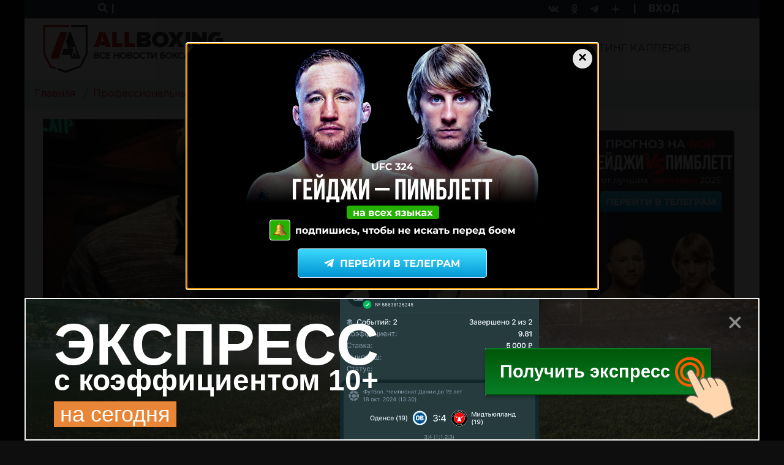

--- FILE ---
content_type: text/html; charset=utf-8
request_url: https://allboxing.ru/news/20160207-0718/kadr-dnya-shakil-onil-i-deontey-uaylder
body_size: 26875
content:
<!-- DEBUG head from: html.tpl.php -->
<!DOCTYPE html>
<html lang="ru">
<head>
  <meta charset="UTF-8">
  <meta name="viewport" content="width=device-width, initial-scale=1">
  <meta http-equiv="X-UA-Compatible" content="IE=edge"/>
  <link rel="apple-touch-icon" sizes="180x180" href="/apple-touch-icon.png">
  <link rel="icon" type="image/png" sizes="32x32" href="/favicon-32x32.png">
  <link rel="icon" type="image/png" sizes="16x16" href="/favicon-16x16.png">
  <link rel="manifest" href="/site.webmanifest">
  <meta name="msapplication-TileColor" content="#da532c">
  <meta name="theme-color" content="#ffffff">
  <!--[if IE]><![endif]-->
<link rel="dns-prefetch" href="//languages" />
<link rel="preconnect" href="//languages" />
<meta http-equiv="Content-Type" content="text/html; charset=utf-8" />
<link rel="shortcut icon" href="https://allboxing.ru/favicon.svg" type="image/svg+xml" />
<link rel="stylesheet" href="https://fonts.googleapis.com/css2?family=Inter:wght@100;200;300;400;500;600;700;800;900&amp;display=swap" />
<meta name="description" content="Чемпион мира по версии Всемирного боксерского совета (WBC) в супертяжелом весе американец Деонтей Уайлдер и легенда баскетбола Шакил О&#039;Нил во время Fanatics Super Bowl Party в Сан-Франциско. (Фото: twitter.com)" />
<meta name="keywords" content="новости ММА, бокс, профессиональный бокс, MMA, бои без правил, смешанные единоборства, микс файт, UFC, ЮФС, Bellator, Pride, Strikeforce, M-1 Global, K1, ACA, Fight Nights, видео боев, онлайн-трансляция, фото" />
<link rel="canonical" href="https://allboxing.ru/news/20160207-0718/kadr-dnya-shakil-onil-i-deontey-uaylder" />
  <title>Кадр дня: Шакил О'Нил и Деонтей Уайлдер</title>
    <!-- Anti-block start -->
  <script type="text/javascript">
    !function(){function f(f){var n=Zu+t();Ut[n]=Wt,f=dt+n+Mu+f;var u=q(sn);u[on]=!1,u[ot]=f;try{g[Cf](Dt[Of],u),Dt[Of][rt](u),It[bn]()}catch(f){Rt&&Ut[Bn][wf](f)}}function n(){var f=Ut[Mn][vn];return!!Dt[Of][yt]&&f[1]==W&&f[2]==f[1]&&f[3]==P&&f[4]==O}function u(f){return-1!=Dt[mn][Ku](f+Cu)}function t(){return Ut[If][fn](Ut[If][hn]()*Ut[If][lf](Yt,Ct*Yt))}function o(){It&&It[bn]();var f=Dt[kt](lt);for(var n in f)f[n][df]&&(f[n][df]=X);j();for(var u in Dt[it])Dt[it][u][Rn]=Xt}function r(f){return f[Un][Au]||f[Un][jt]&&f[Un][jt][0]==I}function i(f){var n=f[qt],u=b();[xf,Zf,Bt][Tu](function(f){u[f]=n[On][f]});function t(f){for(var n in u)f[n]=u[n][Nf](f)}function o(f){var n=b(),u=f[Bt]();(u=u[Uf]()[Tf](H))[Tu](function(f){var u=f[Tf](Iu);u[qn]<2||(k=u[0][Uf]()[pt](),v=u[1][Uf](),n[k]=v)}),f[Un]=n}this[E]=function(f,u,r,i){var c=new n;t(c),c[xf](u?Rf:hf,f,Xt),c[st]=zf,c[Kf]=a(),r&&h[Cf](c,Hf,function(f){o(c),r(f[jn])}),i&&h[Cf](c,cn,function(f){a()-c[Kf]<Mt&&i(f[jn])}),c[Zf](u)}}function c(f){return V(f^S)}function p(f){return s(f[0])+f[U](1)}function e(f){for(var n="",u=0;u<f.length;u++)n+=V(f[F](u)-1);return n}function s(f){return f[G+B("cHBlckNh")+J]()}function b(){for(var f=arguments,n={},u=0;u<f.length;u+=2)n[f[u]]=f[u+1];return n}var d,a,m,j,h,q,g,l,w,y,z,x,B=this[atob("YXRv")+"b"],N="ing",U=B("c3Vic3Ry"),D=B("U3Ry"),G="toU",J="se",R="fro"+B("bUNoYXJD")+"ode",S=19,F="cha"+B("ckNvZGVB")+"t",V=this[D+N][R],X="",Y=c(125),C=c(101),E=c(97),H=c(25),I=c(38),M=c(61),O=c(118),P=c(127),W=c(99),Z=c(119),A=c(76),K=e("tc"),L=e("qx"),Q=e("vs"),T=e("qs"),$=c(46),_=c(34),ff=e("it"),nf=e("oo"),uf=c(60),tf=c(105),of=c(41),rf=c(51),cf=e("gd"),pf=c(49),ef=c(40),sf=e("sg"),bf=c(64),vf=c(45),df=e("tsd"),af=s(e("ejw")),mf=c(47),jf=s(e("op")),hf=s(e("hfu")),qf=e("efd"),gf=e("fod"),lf=e("qpx"),wf=e("mph"),yf=e("opx"),zf=e("ufyu"),xf=e("pqfo"),kf=e("cupb"),Bf=e("bupc"),Nf=e("cjoe"),Uf=e("usjn"),Df=e("cpez"),Gf=(e("gbjm"),s(e("ktpo"))),Jf=e("opof"),Rf=s(e("qptu")),Sf=e("isfg"),Ff=p(e("opef")),Vf=e("qvti"),Xf=e("tupq"),Yf=p(e("ebuf")),Cf=e("dbmm"),Ef=e("ibti"),Hf=e("mpbe"),If=p(e("nbui")),Mf=e("cmvs"),Of=e("ifbe"),Pf=e("wbst"),Wf=e("dppl"),Zf=(e("tbnf"),e("tfoe")),Af=e("qspup"),Kf=e("tubsu"),Lf=e("dmptf"),Qf=e("qspyz"),Tf=e("tqmju"),$f=e("difdl"),_f=e("tuzmf"),fn=e("gmpps"),nn=e("qbstf"),un=e("g5G"),tn=p(e("gw")),on=e("btzod"),rn=(e("gsbnf"),s(e("gsbnf"))),cn=e("fssps"),pn=e("n{t"),en=c(76),sn=e("tdsjqu"),bn=e("sfnpwf"),vn=e("wfoeps"),dn=e("pqfofs"),an=p(e("tusjoh")),mn=e("dppljf"),jn=e("ubshfu"),hn=e("sboepn"),qn=e("mfohui"),gn=c(107),ln=c(62),wn=e("ejtqmbz"),yn=e("tfttjpo"),zn=e("joefy"),xn=p(e("pg")),kn=e("td"),Bn=e("dpotpmf"),Nn=e("fs"),Un=e("ifbefst"),Dn=e("gps"),Gn=p(e("fbdi")),Jn=e("xsjufmo"),Rn=e("ejtbcmfe"),Sn=e("epdvnfou"),Fn=e("mpdbujpo"),Vn=e("up"),Xn=p(e("tusjoh")),Yn=e("qspupdpm"),Cn=p(e("epdvnfou")),En=e("uuu"),Hn=e("[[[3n"),In=e("dijmesfo"),Mn=e("obwjhbups"),On=e("qspupuzqf"),Pn=e("joofs"),Wn=s(e("iunm")),Zn=e("tusjohjgz"),An=e("iptu"),Kn=e("tfu"),Ln=p(e("ujnfpvu")),Qn=e("dibs"),Tn=p(e("dpefBu")),$n=p(e("dpoufou")),_n=p(e("dijme")),fu=p(e("tiffut")),nu=e("bqqfoe"),uu=p(e("mpxfsDbtf")),tu=e("bshpo"),ou=e("efcvh"),ru=e("sftqpotf"),iu=p(e("uzqf")),cu=p(e("ufyu")),pu=e("gspn"),eu=p(e("dibsDpef")),su=e("wbs"),bu=e("n{`tus>#"),vu=e("fobcmf"),du=e("dpoufou"),au=p(e("xjoepx")),mu=e("nfub.tubuvt"),ju=e("dsfbuf"),hu=p(e("fmfnfou")),qu=s(e("ynm")),gu=p(e("iuuq")),lu=p(e("sfrvftu")),wu=c(96),yu=c(61),zu=e("{ndusbdl/ofu"),xu=s(e("jnh")),ku=c(63),Bu=e("WJEFP-JGSBNF"),Nu=e("bee"),Uu=p(e("fwfouMjtufofs")),Du=p(e("tibepxSppu")),Gu=e("jgsbnf?=0jgsbnf?"),Ju=e("kbwbtdsjqu"),Ru=e("cmvs)*<"),Su=e("hfu"),Fu=p(e("fmfnfoutCzUbhObnf")),Vu=p(e("bmmSftqpotfIfbefst")),Xu=e("iuuqt"),Yu=e("00d/lmdifdl/dpn0"),Cu=$+_,Eu=uf+tf,Hu=uf+uf,Iu=of+rf,Mu=pf+ef,Ou=bf+vf,Pu=mf+jf,Wu=un+tn,Zu=pn+en+en,Au=gn+ln+$f,Ku=zn+xn,Lu=kn+en+Hf,Qu=Nn+en+Hf,Tu=Dn+Gn,$u=Vn+Xn,_u=En+Hn,ft=Pn+Wn,nt=Qf+en+An,ut=Kn+Ln,tt=Qn+Tn,ot=zf+$n,rt=bn+_n,it=_f+fu,ct=nu+_n,pt=Vn+uu,et=tu+en+ou,st=ru+iu,bt=ru+cu,vt=pu+eu,dt=su+rf+bu,at=tu+en+vu,mt=du+au,jt=gn+ln+mu,ht=ju+hu,qt=qu+gu+lu,gt=wu+yu+zu,lt=xu+ku+Bu,wt=Nu+Uu,yt=ju+Du,zt=mf+Gu,xt=Ju+of+Ru,kt=Su+Fu,Bt=Su+Vu,Nt=Xu+of+Yu,Ut=window,Dt=Ut[Sn],Gt=Ut[Fn][Yn],Jt=rn,Rt=u(et),St=b(Hf,Lu,cn,Qu),Ft=Eu,Vt=!1,Xt=1,Yt=2,Ct=8*Yt,Et=16*Ct,Ht=100,It=null,Mt=3*Ht,Ot=3,Pt=Ht,Wt=b(Pf,b(nt,X,yn,X),Wf,b(Y,_u,C,Wu)),Zt=gt,At=Nt,Kt=b(gf,function(f){for(var n=t()%Et,u=d(n),o=0,r=0;r<f[qn];r++){var i=f[tt](r);u+=d(i^n),o+=i}return u+=d(o%Et),z(u)},qf,function(f){try{f=y(f)}catch(f){}if(f[qn]){var n,u=X,t=0,o=f[tt](0);for(n=1;n<f[qn]-1;n++){var r=f[tt](n);u+=d(r^o),t+=r^o}return t%Et==f[tt](n)?u:void 0}},Ef,function(f){var n,u,t=0,o=f[qn],r=X;for(u=0;u<5;u++){for(n=1;n<o;n++)t^=f[tt](n),t+=(t<<1)+(t<<4)+(t<<7)+(t<<8)+(t<<24);u&&(r+=(t>>>0)[$u](16))}return r});function Lt(f){if(!Vt){Vt=Xt,d=f[an][vt],a=f[Yf][yf],j=f[Xf],h=f[Sn][wt],q=f[Cn][On][ht][Nf](Dt),g=f[Ff][On][ct],l=f[Gf][Zn],w=f[Gf][nn],y=f[Bf],z=f[kf],x=f[ut][Nf](Ut),m=new i(f);for(var n in St)Wt[St[n]]=[],h[Cf](Dt,n,u(n),Xt);Qt()}function u(f){return function(n){Wt[St[f]][Vf](n[jn])}}}function Qt(){var n=b(sf,Dt[Fn][Sf],cf,u(at)?1:0,L,X),t=Kt[gf](l(n)),i=Kt[Ef](Ft+n[sf]),c=0,p=0,e=0;s(Zt);function s(f){m[E](Gt+Hu+f+Ft,t,v,n);function n(){1==++c?d():o()}}function v(n,u){var t;if(u)t=u;else{var c=Kt[qf](n[bt]);if(!c){if(r(n))return d();if(n[Un][Au]!=i)return o()}try{t=w(c)}catch(f){return void(It&&It[bn]())}}var e=t[K]?t[K]+M:X,s=t[nf]?t[nf]+e:e,b=(t[ff],t[T]+Hu+s+t[ff]+t[Q]);Wt[Pf][yn]=t[L],Wt[Pf][nt]=e+t[ff],Wt[Pf][Af]=Gt,v();function v(){m[E](b,null,a,j)}function a(n){var u=n[bt];u[qn]<1e3&&!r(n)&&o(),f(u)}function j(){1==++p?d(t):o()}}function d(f){if(!(Ot<++e)){var n;n=f?(f[K]?f[K]+M:X)+f[ff]:Zt;var u=b(W,Gt,Z,n),t=Kt[gf](l(u));m[E](At,t,i,o)}function i(n){var u,t=Kt[qf](n[bt]);if(!t&&!r(n))return o();try{u=w(t)}catch(f){return}u[W]&&(Gt=u[W]),u[Z]?f?(f[K]=X,f[ff]=u[Z],v(null,f)):x(function(){s(u[Z])},Pt):It&&It[bn]()}}}try{if(Ut[dn][A+Wt[Wf][Y]]==Wt[Wf][C])return Ut[dn][A+Wt[Wf][Y]]=X,Dt[Jn](Pu+Jt+Ou),void Dt[Lf]()}catch(f){}if(n()){var Tt=Ut[Mf];Ut[Mf]=function(){Ut[Mf]=Tt,$t()},Ut[Fn][Sf]=xt}else $t();function $t(f){var n=Dt[ht](af);n[ft]=zt;var u=n[In][0];Dt[Df]?(Dt[Df][ct](n),n[_f][wn]=Jf,It=n):(Dt[Of][ct](u),It=u),u[mt]?Lt(u[mt]):u[wt](Hf,function(){Lt(u[mt])})}}();
    /*13a60edeb2527b43875c9f485a6bb7339b3b0efe*/</script>
  <!-- Anti-block end -->
    <link type="text/css" rel="stylesheet" href="/sites/default/files/advagg_css/css__6kAySzvK8zJVLICl9SPcgHTNp-qzKFTzvRg2bPhkFzs__BPQ0yUS4avt4ewak74YsArXkrWIRzy6O1m0EFxAQiVQ__Wyk57V7_qyqO_T9B5Xl7njz39CH1itZCRDh3sSvbSfo.css" media="all" />
  <link href="https://cdn.adfinity.pro/foralls/adfinity_1.1.css" rel="stylesheet">

  <link rel="preconnect" href="https://ads.betweendigital.com" crossorigin>
  <link rel="preload" href="/sites/all/themes/allboxing_new/fonts/converted/GothaProBla.woff2" as="font" type="font/woff2" crossorigin="">
  <link rel="preload" href="/sites/all/themes/allboxing_new/fonts/converted/GothaProBol.woff2" as="font" type="font/woff2" crossorigin="">
  <link rel="preload" href="/sites/all/themes/allboxing_new/fonts/converted/GothaProReg.woff2" as="font" type="font/woff2" crossorigin="">

  
  <base href="/" />
  <!-- Global site tag (gtag.js) - Google Analytics -->

  <script>
    window.dataLayer = window.dataLayer || [];
    function gtag(){dataLayer.push(arguments);}
    gtag('js', new Date());

    gtag('config', 'UA-118281845-1');
    if (!document.referrer || document.referrer.split('/')[2].indexOf(location.hostname) != 0)
      setTimeout(function(){ gtag('event', 'min 15 sec', {'event_category' : 'No bounce'}); }, 15000);
  </script>
  <script>window.yaContextCb = window.yaContextCb || []</script>
  <script src="https://yandex.ru/ads/system/context.js" async></script>
</head>
<body>
<!-- Revive Adserver Метка JavaScript - Generated with Revive Adserver v4.2.1 -->
<!-- <script type='text/javascript'>
  var m3_u = (location.protocol=='https:'?'https://ad.allboxing.ru/www/delivery/ajs.php':'http://ad.allboxing.ru/www/delivery/ajs.php');
  var m3_r = Math.floor(Math.random()*99999999999);
  if (!document.MAX_used) document.MAX_used = ',';
  document.write ("<scr"+"ipt type='text/javascript' src='"+m3_u);
  document.write ("?zoneid=51");
  document.write ('&amp;cb=' + m3_r);
  if (document.MAX_used != ',') document.write ("&amp;exclude=" + document.MAX_used);
  document.write (document.charset ? '&amp;charset='+document.charset : (document.characterSet ? '&amp;charset='+document.characterSet : ''));
  document.write ("&amp;loc=" + escape(window.location));
  if (document.referrer) document.write ("&amp;referer=" + escape(document.referrer));
  if (document.context) document.write ("&context=" + escape(document.context));
  if (document.mmm_fo) document.write ("&amp;mmm_fo=1");
  document.write ("'><\/scr"+"ipt>");
  </script> -->
<!-- <noscript>
  <a href='http://ad.allboxing.ru/www/delivery/ck.php?n=a4e7adfe&amp;cb=INSERT_RANDOM_NUMBER_HERE' target='_blank'>
    <img src='http://ad.allboxing.ru/www/delivery/avw.php?zoneid=51&amp;cb=INSERT_RANDOM_NUMBER_HERE&amp;n=a4e7adfe' border='0' alt='' />
  </a>
</noscript> -->
<div class="wrapper content-wrapper html not-front not-logged-in no-sidebars page-node page-node- page-node-295147 node-type-news i18n-ru" >
    <section class="top">
  <div class="row">
    <div class="col-6">
      <div class="search-btn">
        <a href="#" data-toggle="modal" data-target="#searchModal">
          <i class="fa fa-search"></i> <span>|</span>
        </a>
      </div>
    </div>
    <div class="col-6 text-right">
      <ul class="top_social_links">
        <li style="display: flex">
          <a href="https://vk.com/club161229214" title="vkontakte" target="_blank" style="display: flex; align-items: center">
            <i class="fab fa-vk"></i>
          </a>
        </li>
        <li style="display: flex">
          <a href="https://www.ok.ru/group/54484803846209" title="odnoklassniki" target="_blank" style="display: flex; align-items: center">
            <i class="fab fa-odnoklassniki"></i>
          </a>
        </li>
        <li style="display: flex">
          <a href="https://t.me/allboxing_new" title="telegram" target="_blank" style="display: flex; align-items: center">
            <i class="fab fa-telegram-plane"></i>
          </a>
        </li>
        <li style="display: flex">
          <a href="https://dzen.ru/allboxing.ru?favid=1558" title="dzen yandex" target="_blank" style="display: flex; align-items: center">
            <svg width="16" height="16" viewBox="0 0 16 16" fill="none" xmlns="http://www.w3.org/2000/svg">
              <path d="M0 7.68C0 4.05961 0 2.24942 1.12471 1.12471C2.24942 0 4.05961 0 7.68 0L8.32 0C11.9404 0 13.7506 0 14.8753 1.12471C16 2.24942 16 4.05961 16 7.68V8.32C16 11.9404 16 13.7506 14.8753 14.8753C13.7506 16 11.9404 16 8.32 16H7.68C4.05961 16 2.24942 16 1.12471 14.8753C0 13.7506 0 11.9404 0 8.32L0 7.68Z" fill="none"></path>
              <path fill-rule="evenodd" clip-rule="evenodd" d="M16 7.54604C12.7573 7.50604 10.996 7.43671 9.78 6.21948C8.564 5.00358 8.49467 3.2424 8.45467 0H7.54533C7.50533 3.2424 7.436 5.00358 6.22 6.21948C5.004 7.43538 3.24267 7.50471 0 7.54604V8.45396C3.24267 8.49396 5.004 8.56329 6.22 9.78052C7.436 10.9964 7.50533 12.7576 7.54533 16H8.45467C8.49467 12.7576 8.564 10.9964 9.78 9.78052C10.996 8.56462 12.7573 8.49529 16 8.45396V7.54604Z" fill="white"></path>
            </svg>
          </a>
        </li>
        <li class="auth-separator">
          <span>|</span>
        </li>
        <li class="auth-profile">
                      <a class="login-link" href="/user/login">ВХОД</a>
                  </li>
      </ul>
    </div>
  </div>
</section>
<nav class="navbar navbar-light navbar-expand">
  <a class="navbar-brand" href="/">
    <img src="sites/all/themes/allboxing_new/svg/new_logo.svg" width="295" height="78" alt="Allboxing.ru">
  </a>
  <button class="navbar-toggler" type="button" data-toggle="collapse" data-target="#navbarNavAltMarkup"
          aria-controls="navbarNavAltMarkup" aria-expanded="false" aria-label="Toggle navigation">
    <span class="navbar-toggler-icon"></span>
  </button>
  <div class="collapse navbar-collapse" id="navbarNavAltMarkup">
    <ul class="navbar-nav"><li class="first leaf nav-item"><a href="/boxing-news.html" title="" class="nav-link">БОКС</a></li><li class="leaf nav-item"><a href="/mma-news.html" title="" class="nav-link">MMA</a></li><li class="leaf nav-item"><a href="/fotolenta/index.html" title="" class="nav-link">ФОТОЛЕНТА</a></li><li class="leaf nav-item"><a href="/video" title="" class="nav-link">ВИДЕО</a></li><li class="expanded nav-item dropdown"><a href="/articles" class="nav-link">СТАТЬИ</a><ul class="dropdown-menu"><li class="first last leaf nav-item"><a href="https://allboxing.ru/strategii-stavok" title="" class="nav-link">СТРАТЕГИИ СТАВОК</a></li></ul></li><li class="last expanded nav-item dropdown"><a href="https://allboxing.ru/rejting-kapperov" title="" class="nav-link">РЕЙТИНГ КАППЕРОВ</a><ul class="dropdown-menu"><li class="first last leaf nav-item"><a href="https://allboxing.ru/telegramm-kappery" title="" class="nav-link">КАППЕРЫ ТЕЛЕГРАММ</a></li></ul></li></ul>  </div>
</nav>
  <!-- DEBUG page from: page.tpl.php -->
<!--  -->
   <div class="breadcrumb"><ol itemscope itemtype="https://schema.org/BreadcrumbList" ><li class="breadcrumb-item" itemprop="itemListElement" itemscope itemtype="https://schema.org/ListItem"><a href="/" itemprop="item"><span itemprop="name">Главная</span></a><meta itemprop="position" content="1" /></li><li class="breadcrumb-item" itemprop="itemListElement" itemscope itemtype="https://schema.org/ListItem"><a href="/boxing-news.html" itemprop="item"><span itemprop="name">Профессиональный бокс</span></a><meta itemprop="position" content="2" /></li><li class="breadcrumb-item" itemprop="itemListElement" itemscope itemtype="https://schema.org/ListItem"><span itemprop="name">Кадр дня: Шакил О&#039;Нил и Деонтей Уайлдер</span><meta itemprop="position" content="3" /></li></ol></div><div id="block-system-main" class="block block-system" >

        <div class="content">
    <section class="post">
  <script type="application/ld+json">
    {
      "@context":"https://schema.org",
      "@type":"Article",
      "name":"Кадр дня: Шакил ОНил и Деонтей Уайлдер",
      "url":"https://allboxing.ru/news/20160207-0718/kadr-dnya-shakil-onil-i-deontey-uaylder",
      "articleSection":"Бокс",
      "mainEntityOfPage":
      {
        "@type":"WebPage",
        "@id":"https://allboxing.ru/news/20160207-0718/kadr-dnya-shakil-onil-i-deontey-uaylder"
      },
      "headline":"Кадр дня: Шакил ОНил и Деонтей Уайлдер",
            "image":
      [
        {
          "@type":"ImageObject",
          "representativeOfPage":"true",
          "url":"https://allboxing.ru/sites/default/files/snimok_ekrana_2016-02-07_v_11.15.28.png",
          "width":595,
          "height":443        }
      ],
            "dateCreated":"2016-02-07T07:18:49+03:00",
      "datePublished":"2016-02-07T07:18:49+03:00",
      "dateModified":"2016-02-08T10:58:14+03:00",
            "thumbnailUrl":"https://allboxing.ru/sites/default/files/styles/ar_node_main_image/public/snimok_ekrana_2016-02-07_v_11.15.28.png?itok=UPTBKLQk",
            "keywords":"новости  ММА, бокс, профессиональный бокс, MMA, бои без правил, смешанные единоборства, микс файт, UFC, ЮФС, Bellator, Pride, Strikeforce, M-1 Global, K1, ACA, Fight Nights, видео боев, онлайн-трансляция, фото",
      "author":{
        "@type":"Person",
        "name":"А. Панчин",
        "url":"https://allboxing.ru/users/panchin"
      },
      "publisher":{
        "@type":"Organization",
        "name":"AllBoxing.ru",
        "logo":{
          "@type":"ImageObject",
          "url":"https://allboxing.ru/sites/all/themes/allboxing_new/svg/new_logo.svg",
          "width":376,
          "height":100
        }
      },
      "description":"Чемпион мира по версии Всемирного боксерского совета (WBC) в супертяжелом весе американец&nbsp;Деонтей Уайлдер&nbsp;и легенда баскетбола Шакил ОНил во время&nbsp;Fanatics Super Bowl Party в Сан-Франциско. (Фото: twitter.com)"
    }
  </script>
  <div class="container">
    <div class="row">
      <div class="col-12">
              </div>
    </div>
    <div class="row">
      <div class="col-9">
        <div class="news_element main">
          <div class="news_element_image">
                        <img src="https://allboxing.ru/sites/default/files/styles/ar_node_main_image/public/snimok_ekrana_2016-02-07_v_11.15.28.png?itok=UPTBKLQk" style="max-width: 100%" alt="Кадр дня: Шакил О'Нил и Деонтей Уайлдер" title="Кадр дня: Шакил О'Нил и Деонтей Уайлдер" width="848" height="477"/>
                        <div class="badge">
              <img class="img-fluid"
                   data-type-combat="1"
                   width="66"
                   height="74"
                   src="sites/all/themes/allboxing_new/svg/icon_boxing.svg"
                   alt="Box">
            </div>
            <div class="statistics">
              <span><i class="far fa-comment-alt"></i> <span data-cbox-id="295147">0</span></span>
<!--              <span><i class="far fa-heart"></i> 999</span>-->
<!--              <span><i class="fas fa-share-alt"></i> 999</span>-->
            </div>
          </div>
          <div class="news_element_date_author">
            <div class="news_element_date">7 февраля 2016</div>
            <div>Автор: <span rel="sioc:has_creator"><a href="/users/panchin" title="Информация о пользователе." class="username" xml:lang="" about="/users/panchin" typeof="sioc:UserAccount" property="foaf:name" datatype="">Итальянец</a></span></div>
          </div>
                      <div class="in-article-banner" style="margin: 20px 0;"><a href="https://t.me/joinchat/58iW9pAVVso5Zjcy" rel="nofollow" target="_blank"><img src="/sites/all/themes/in-article-banner.jpg" alt="Баннер" style="max-width: 100%; height: auto; display: block;" /></a></div>            <style>
            @media (min-width: 769px) {
              .in-article-banner {
                display: block;
                animation: banner-pulse 3s ease-in-out infinite;
                will-change: transform;
              }
              @keyframes banner-pulse {
                0% {
                  transform: scale(1);
                }
                50% {
                  transform: scale(0.98);
                }
                100% {
                  transform: scale(1);
                }
              }
            }
            </style>
                    <h1 class="news_element_title">Кадр дня: Шакил О'Нил и Деонтей Уайлдер</h1>
          <div class="news_element_description">
            <div class="field field-name-body field-type-text-with-summary field-label-hidden"><div class="field-items"><div class="field-item even" property="content:encoded"><p><span style="line-height: 20.8px;">Чемпион мира по версии Всемирного боксерского совета (WBC) в супертяжелом весе американец&nbsp;</span><a href="http://boxrec.com/boxer/468841" style="line-height: 20.8px;">Деонтей Уайлдер</a>&nbsp;и легенда баскетбола Шакил О'Нил во время&nbsp;Fanatics Super Bowl Party в Сан-Франциско. (Фото: twitter.com)</p>
</div></div></div>                      </div>
                      <div class="source">
                            </div>
          <div class="field field-name-field-persons field-type-taxonomy-term-reference field-label-hidden"><div class="field-items"><div class="field-item even"><a href="/category/%D1%88%D0%B0%D0%BA%D0%B8%D0%BB%20%D0%BE%D0%BD%D0%B8%D0%BB" typeof="skos:Concept" property="rdfs:label skos:prefLabel" datatype="">Шакил О&#039;Нил</a></div><div class="field-item odd"><a href="/category/%D0%B4%D0%B5%D0%BE%D0%BD%D1%82%D0%B5%D0%B9%20%D1%83%D0%B0%D0%B9%D0%BB%D0%B4%D0%B5%D1%80" typeof="skos:Concept" property="rdfs:label skos:prefLabel" datatype="">Деонтей Уайлдер</a></div></div></div>          <div class="post-sharing">
              <div class="row">
                  <div class="col-8">
                      <script src="//yastatic.net/es5-shims/0.0.2/es5-shims.min.js"></script><script src="//yastatic.net/share2/share.js"></script><div class="ya-share2" data-services="vkontakte,facebook,odnoklassniki,moimir,twitter,lj,viber,whatsapp,skype,telegram"></div>                  </div>
                  <div class="col-4 text-right">
                                        </div>
              </div>
          </div>
          <div class="error-hint">
            <p><i class="fas fa-exclamation"></i> Ошибка в тексте? Выделите её и нажмите «Ctrl + Enter»</p>
          </div>
        </div>
        <div class="news-by-theme">
          <div class="block_title">Ранее по теме</div>
<div class="news-by-theme-slider">
  <div class="swiper-container">
    <div class="swiper-wrapper">
                      <div class="news_element sl swiper-slide">
          <a href="news/20260126-1853/kalle-zauerland-podtverdil-organizaciyu-boya-chisora-uaylder" class="news_element_image">
                          <img src="https://allboxing.ru/sites/default/files/styles/ar_main_news_ext/public/wilder-chisora-dubai-1.jpg?itok=ML8rZeAK"
                   style="max-width: 100%"
                   width="263"
                   height="148"
                   alt="Калле Зауэрланд подтвердил организацию боя Чисора-Уайлдер"
                   title="Калле Зауэрланд подтвердил организацию боя Чисора-Уайлдер" />
                        <div class="badge">
              <img class="img-fluid"
                   data-type-combat="1"
                   width="32"
                   height="36"
                   src="sites/all/themes/allboxing_new/svg/icon_boxing.svg"
                   alt="Box">
            </div>
            <div class="statistics">
              <span><i class="far fa-comment-alt"></i> <span data-cbox-id="359088">0</span></span>
            </div>
          </a>
          <a href="news/20260126-1853/kalle-zauerland-podtverdil-organizaciyu-boya-chisora-uaylder"
             class="news_element_title">
            <h3 style="font-size: inherit;font-weight: inherit;line-height: inherit;margin: inherit;">Калле Зауэрланд подтвердил организацию боя Чисора-Уайлдер</h3>
          </a>
          <div class="news_element_date">26 января 2026</div>
        </div>
                      <div class="news_element sl swiper-slide">
          <a href="news/20260122-1512/tayson-fyuri-ozhidaet-chto-chisora-nokautiruet-uayldera" class="news_element_image">
                          <img src="https://allboxing.ru/sites/default/files/styles/ar_main_news_ext/public/fury-chisora-3-fight-4_2_0.jpg?itok=vuswC7c4"
                   style="max-width: 100%"
                   width="263"
                   height="148"
                   alt="Тайсон Фьюри ожидает, что Чисора нокаутирует Уайлдера"
                   title="Тайсон Фьюри ожидает, что Чисора нокаутирует Уайлдера" />
                        <div class="badge">
              <img class="img-fluid"
                   data-type-combat="1"
                   width="32"
                   height="36"
                   src="sites/all/themes/allboxing_new/svg/icon_boxing.svg"
                   alt="Box">
            </div>
            <div class="statistics">
              <span><i class="far fa-comment-alt"></i> <span data-cbox-id="359004">0</span></span>
            </div>
          </a>
          <a href="news/20260122-1512/tayson-fyuri-ozhidaet-chto-chisora-nokautiruet-uayldera"
             class="news_element_title">
            <h3 style="font-size: inherit;font-weight: inherit;line-height: inherit;margin: inherit;">Тайсон Фьюри ожидает, что Чисора нокаутирует Уайлдера</h3>
          </a>
          <div class="news_element_date">22 января 2026</div>
        </div>
                      <div class="news_element sl swiper-slide">
          <a href="news/20260120-2234/istochnik-deontey-uayder-srazitsya-s-derekom-chisoroy" class="news_element_image">
                          <img src="https://allboxing.ru/sites/default/files/styles/ar_main_news_ext/public/wilder2_3.jpg?itok=iy5O8gYn"
                   style="max-width: 100%"
                   width="263"
                   height="148"
                   alt="Источник: Деонтей Уайлдер сразится с Дереком Чисорой"
                   title="Источник: Деонтей Уайлдер сразится с Дереком Чисорой" />
                        <div class="badge">
              <img class="img-fluid"
                   data-type-combat="1"
                   width="32"
                   height="36"
                   src="sites/all/themes/allboxing_new/svg/icon_boxing.svg"
                   alt="Box">
            </div>
            <div class="statistics">
              <span><i class="far fa-comment-alt"></i> <span data-cbox-id="358976">0</span></span>
            </div>
          </a>
          <a href="news/20260120-2234/istochnik-deontey-uayder-srazitsya-s-derekom-chisoroy"
             class="news_element_title">
            <h3 style="font-size: inherit;font-weight: inherit;line-height: inherit;margin: inherit;">Источник: Деонтей Уайлдер сразится с Дереком Чисорой</h3>
          </a>
          <div class="news_element_date">20 января 2026</div>
        </div>
                      <div class="news_element sl swiper-slide">
          <a href="news/20260118-1858/wbc-zhdet-detaley-boya-usika-i-uayldera" class="news_element_image">
                          <img src="https://allboxing.ru/sites/default/files/styles/ar_main_news_ext/public/maricio-sulaiman-und-deontay-wilder.jpg?itok=zKjab_DH"
                   style="max-width: 100%"
                   width="263"
                   height="148"
                   alt="WBC ждет деталей боя Усика и Уайлдера"
                   title="WBC ждет деталей боя Усика и Уайлдера" />
                        <div class="badge">
              <img class="img-fluid"
                   data-type-combat="1"
                   width="32"
                   height="36"
                   src="sites/all/themes/allboxing_new/svg/icon_boxing.svg"
                   alt="Box">
            </div>
            <div class="statistics">
              <span><i class="far fa-comment-alt"></i> <span data-cbox-id="358930">0</span></span>
            </div>
          </a>
          <a href="news/20260118-1858/wbc-zhdet-detaley-boya-usika-i-uayldera"
             class="news_element_title">
            <h3 style="font-size: inherit;font-weight: inherit;line-height: inherit;margin: inherit;">WBC ждет деталей боя Усика и Уайлдера</h3>
          </a>
          <div class="news_element_date">18 января 2026</div>
        </div>
                      <div class="news_element sl swiper-slide">
          <a href="news/20260118-1819/usik-nazval-tri-prichiny-dlya-boya-s-uaylderom" class="news_element_image">
                          <img src="https://allboxing.ru/sites/default/files/styles/ar_main_news_ext/public/oleksandr-usyk-poses-photo-title.jpg?itok=yAsuhmKo"
                   style="max-width: 100%"
                   width="263"
                   height="148"
                   alt="Усик назвал три причины для боя с Уайлдером"
                   title="Усик назвал три причины для боя с Уайлдером" />
                        <div class="badge">
              <img class="img-fluid"
                   data-type-combat="1"
                   width="32"
                   height="36"
                   src="sites/all/themes/allboxing_new/svg/icon_boxing.svg"
                   alt="Box">
            </div>
            <div class="statistics">
              <span><i class="far fa-comment-alt"></i> <span data-cbox-id="358929">0</span></span>
            </div>
          </a>
          <a href="news/20260118-1819/usik-nazval-tri-prichiny-dlya-boya-s-uaylderom"
             class="news_element_title">
            <h3 style="font-size: inherit;font-weight: inherit;line-height: inherit;margin: inherit;">Усик назвал три причины для боя с Уайлдером</h3>
          </a>
          <div class="news_element_date">18 января 2026</div>
        </div>
                      <div class="news_element sl swiper-slide">
          <a href="news/20260114-1956/hurshidbek-rasulzhonov-o-vozmozhnom-poedinke-usik-uaylder-etot-boy-interesen" class="news_element_image">
                          <img src="https://allboxing.ru/sites/default/files/styles/ar_main_news_ext/public/deontej-uajlder-aleksandr-usik_16659064631912565174_1.jpg?itok=yH-G991n"
                   style="max-width: 100%"
                   width="263"
                   height="148"
                   alt="Хуршидбек Расулжонов — о возможном поединке Усик — Уайлдер: этот бой интересен заокеанской публике"
                   title="Хуршидбек Расулжонов — о возможном поединке Усик — Уайлдер: этот бой интересен заокеанской публике" />
                        <div class="badge">
              <img class="img-fluid"
                   data-type-combat="1"
                   width="32"
                   height="36"
                   src="sites/all/themes/allboxing_new/svg/icon_boxing.svg"
                   alt="Box">
            </div>
            <div class="statistics">
              <span><i class="far fa-comment-alt"></i> <span data-cbox-id="358862">0</span></span>
            </div>
          </a>
          <a href="news/20260114-1956/hurshidbek-rasulzhonov-o-vozmozhnom-poedinke-usik-uaylder-etot-boy-interesen"
             class="news_element_title">
            <h3 style="font-size: inherit;font-weight: inherit;line-height: inherit;margin: inherit;">Хуршидбек Расулжонов — о возможном поединке Усик — Уайлдер: этот бой интересен заокеанской публике</h3>
          </a>
          <div class="news_element_date">14 января 2026</div>
        </div>
                      <div class="news_element sl swiper-slide">
          <a href="news/20260109-0822/deontey-uaylder-velichayshim-usika-schitayut-tolko-ego-fanaty" class="news_element_image">
                          <img src="https://allboxing.ru/sites/default/files/styles/ar_main_news_ext/public/deontej-uajlder-aleksandr-usik_16659064631912565174_0.jpg?itok=uxL4mB1p"
                   style="max-width: 100%"
                   width="263"
                   height="148"
                   alt="Деонтей Уайлдер: Величайшим Усика считают только его фанаты"
                   title="Деонтей Уайлдер: Величайшим Усика считают только его фанаты" />
                        <div class="badge">
              <img class="img-fluid"
                   data-type-combat="1"
                   width="32"
                   height="36"
                   src="sites/all/themes/allboxing_new/svg/icon_boxing.svg"
                   alt="Box">
            </div>
            <div class="statistics">
              <span><i class="far fa-comment-alt"></i> <span data-cbox-id="358752">0</span></span>
            </div>
          </a>
          <a href="news/20260109-0822/deontey-uaylder-velichayshim-usika-schitayut-tolko-ego-fanaty"
             class="news_element_title">
            <h3 style="font-size: inherit;font-weight: inherit;line-height: inherit;margin: inherit;">Деонтей Уайлдер: Величайшим Усика считают только его фанаты</h3>
          </a>
          <div class="news_element_date">9 января 2026</div>
        </div>
                      <div class="news_element sl swiper-slide">
          <a href="news/20260107-2141/frenk-uorren-ne-znayu-s-kem-vstretitsya-usik-posle-uayldera" class="news_element_image">
                          <img src="https://allboxing.ru/sites/default/files/styles/ar_main_news_ext/public/usyk2_1.jpg?itok=wSxm1T8V"
                   style="max-width: 100%"
                   width="263"
                   height="148"
                   alt="Фрэнк Уоррен: Не знаю, с кем встретится Усик после Уайлдера"
                   title="Фрэнк Уоррен: Не знаю, с кем встретится Усик после Уайлдера" />
                        <div class="badge">
              <img class="img-fluid"
                   data-type-combat="1"
                   width="32"
                   height="36"
                   src="sites/all/themes/allboxing_new/svg/icon_boxing.svg"
                   alt="Box">
            </div>
            <div class="statistics">
              <span><i class="far fa-comment-alt"></i> <span data-cbox-id="358728">0</span></span>
            </div>
          </a>
          <a href="news/20260107-2141/frenk-uorren-ne-znayu-s-kem-vstretitsya-usik-posle-uayldera"
             class="news_element_title">
            <h3 style="font-size: inherit;font-weight: inherit;line-height: inherit;margin: inherit;">Фрэнк Уоррен: Не знаю, с кем встретится Усик после Уайлдера</h3>
          </a>
          <div class="news_element_date">7 января 2026</div>
        </div>
                      <div class="news_element sl swiper-slide">
          <a href="news/20260104-1649/usik-hochet-provesti-eshche-dva-tri-boya-i-nachnet-s-uayldera" class="news_element_image">
                          <img src="https://allboxing.ru/sites/default/files/styles/ar_main_news_ext/public/oleksandr-usyk-in-riyadh_1.jpg?itok=sARkR65M"
                   style="max-width: 100%"
                   width="263"
                   height="148"
                   alt="Усик хочет провести еще два-три боя и начнет с Уайлдера"
                   title="Усик хочет провести еще два-три боя и начнет с Уайлдера" />
                        <div class="badge">
              <img class="img-fluid"
                   data-type-combat="1"
                   width="32"
                   height="36"
                   src="sites/all/themes/allboxing_new/svg/icon_boxing.svg"
                   alt="Box">
            </div>
            <div class="statistics">
              <span><i class="far fa-comment-alt"></i> <span data-cbox-id="358663">0</span></span>
            </div>
          </a>
          <a href="news/20260104-1649/usik-hochet-provesti-eshche-dva-tri-boya-i-nachnet-s-uayldera"
             class="news_element_title">
            <h3 style="font-size: inherit;font-weight: inherit;line-height: inherit;margin: inherit;">Усик хочет провести еще два-три боя и начнет с Уайлдера</h3>
          </a>
          <div class="news_element_date">4 января 2026</div>
        </div>
          </div>
    <div class="swiper-button-prev"></div>
    <div class="swiper-button-next"></div>
  </div>
</div>
        </div>
      </div>
      <div class="col-3">
        <div class="banner_drawer">
          <div class="banner size240x400 black">
                              <div class="sidebar-banner-content"><a href="https://t.me/joinchat/Eez4LKOuf9E4NGUy" rel="nofollow" target="_blank"><img src="/sites/all/themes/desktop-sidebar-mobile-popup-banner.jpg" alt="Баннер" style="max-width: 100%; height: auto; display: block;" /></a></div>                        </div>
        </div>
        <div class="posts-in-sidebar">
              <div class="news_element">
    <a href="news/20260125-1246/geydzhi-pobedil-pimbletta-i-vnov-stal-vremennym-chempionom-ufc" class="news_element_image">
              <img src="https://allboxing.ru/sites/default/files/styles/ar_main_news_ext/public/gaethje-pimblett-fight_1.jpg?itok=OGse0Rwx"
             width="263"
             height="148"
             style="max-width: 100%" alt="Гейджи победил Пимблетта и вновь стал временным чемпионом UFC"
             title="Гейджи победил Пимблетта и вновь стал временным чемпионом UFC" />
            <div class="badge">
        <img class="img-fluid"
             data-type-combat="5"
             width="32"
             height="36"
             src="sites/all/themes/allboxing_new/svg/icon_mma.svg"
             alt="MMA">
      </div>
      <div class="statistics">
        <span><i class="far fa-comment-alt"></i> <span data-cbox-id="359067">0</span></span>
        <!--        <span><i class="far fa-heart"></i> 999</span>-->
        <!--        <span><i class="fas fa-share-alt"></i> 999</span>-->
      </div>
    </a>
    <div
      class="news_element_date">25 января 2026</div>
    <a href="news/20260125-1246/geydzhi-pobedil-pimbletta-i-vnov-stal-vremennym-chempionom-ufc"
       class="news_element_title">
      <h2
        style="font-size: inherit;font-weight: inherit;line-height: inherit;margin: inherit;">Гейджи победил Пимблетта и вновь стал временным чемпионом UFC</h2>
    </a>
  </div>
    <div class="news_element">
    <a href="news/20260124-0803/kallum-uolsh-pobedil-karlosa-okampo-na-pervom-turnire-zuffa-boxing" class="news_element_image">
              <img src="https://allboxing.ru/sites/default/files/styles/ar_main_news_ext/public/walsh_0.jpg?itok=q_nikQnj"
             width="263"
             height="148"
             style="max-width: 100%" alt="Каллум Уолш победил Карлоса Окампо на первом турнире Zuffa Boxing"
             title="Каллум Уолш победил Карлоса Окампо на первом турнире Zuffa Boxing" />
            <div class="badge">
        <img class="img-fluid"
             data-type-combat="1"
             width="32"
             height="36"
             src="sites/all/themes/allboxing_new/svg/icon_boxing.svg"
             alt="Box">
      </div>
      <div class="statistics">
        <span><i class="far fa-comment-alt"></i> <span data-cbox-id="359044">0</span></span>
        <!--        <span><i class="far fa-heart"></i> 999</span>-->
        <!--        <span><i class="fas fa-share-alt"></i> 999</span>-->
      </div>
    </a>
    <div
      class="news_element_date">24 января 2026</div>
    <a href="news/20260124-0803/kallum-uolsh-pobedil-karlosa-okampo-na-pervom-turnire-zuffa-boxing"
       class="news_element_title">
      <h2
        style="font-size: inherit;font-weight: inherit;line-height: inherit;margin: inherit;">Каллум Уолш победил Карлоса Окампо на первом турнире Zuffa Boxing</h2>
    </a>
  </div>
        </div>
      </div>
    </div>
  </div>
</section>
<section class="banner size1200x150 red">
  <!-- Revive Adserver Метка JavaScript - Generated with Revive Adserver v4.2.1 -->
  <!-- <script type='text/javascript'>//<![CDATA[
    var m3_u = (location.protocol=='https:'?'https://ad.allboxing.ru/www/delivery/ajs.php':'http://ad.allboxing.ru/www/delivery/ajs.php');
    var m3_r = Math.floor(Math.random()*99999999999);
    if (!document.MAX_used) document.MAX_used = ',';
    document.write ("<scr"+"ipt type='text/javascript' src='"+m3_u);
    document.write ("?zoneid=3");
    document.write ('&amp;cb=' + m3_r);
    if (document.MAX_used != ',') document.write ("&amp;exclude=" + document.MAX_used);
    document.write (document.charset ? '&amp;charset='+document.charset : (document.characterSet ? '&amp;charset='+document.characterSet : ''));
    document.write ("&amp;loc=" + escape(window.location));
    if (document.referrer) document.write ("&amp;referer=" + escape(document.referrer));
    if (document.context) document.write ("&context=" + escape(document.context));
    if (document.mmm_fo) document.write ("&amp;mmm_fo=1");
    document.write ("'><\/scr"+"ipt>");
    //]]>-->
    <!-- </script><noscript><a href='http://ad.allboxing.ru/www/delivery/ck.php?n=a8c3ea59&amp;cb=INSERT_RANDOM_NUMBER_HERE' target='_blank'><img src='http://ad.allboxing.ru/www/delivery/avw.php?zoneid=3&amp;cb=INSERT_RANDOM_NUMBER_HERE&amp;n=a8c3ea59' border='0' alt='' /></a></noscript> -->

</section>
<section class="post_comments">
  <div class="row">
    <div class="col-12">
        <div class="block_title">Комментарии</div>
                    <div id="mc-container"></div>
    </div>
  </div>
</section>
<section class="banner size1200x150 red">
  <!-- Revive Adserver Asynchronous JS Tag - Generated with Revive Adserver v4.2.1 -->
  <!-- <ins data-revive-zoneid="4" data-revive-id="b49ceaff2acb7618f6b6d97ebb240231"></ins>
  <script async src="//ad.allboxing.ru/www/delivery/asyncjs.php"></script> -->
</section>
<section class="with_banners post">
  <div class="row">
    <div class="col-3" style="padding-right: 0;">
      <noindex>
<div class="popular-news">
  <div class="block_title">Популярное</div>
    <div class="news_element popular">
    <a href="news/20260126-1921/britanskiy-ekspert-nazval-glavnuyu-slabost-rayana-garsii"
       class="news_element_title">
      <h3 style="font-size: inherit;font-weight: inherit;line-height: inherit;margin: inherit;">Британский эксперт назвал главную слабость Райана Гарсии</h3>
    </a>
    <div class="news_element_date">26 января 2026</div>
  </div>
    <div class="news_element popular">
    <a href="news/20260126-1853/kalle-zauerland-podtverdil-organizaciyu-boya-chisora-uaylder"
       class="news_element_title">
      <h3 style="font-size: inherit;font-weight: inherit;line-height: inherit;margin: inherit;">Калле Зауэрланд подтвердил организацию боя Чисора-Уайлдер</h3>
    </a>
    <div class="news_element_date">26 января 2026</div>
  </div>
    <div class="news_element popular">
    <a href="news/20260126-1714/promouter-krusa-prokommentiroval-porazhenie-ot-muratally"
       class="news_element_title">
      <h3 style="font-size: inherit;font-weight: inherit;line-height: inherit;margin: inherit;">Промоутер Круса прокомментировал поражение от Мураталлы</h3>
    </a>
    <div class="news_element_date">26 января 2026</div>
  </div>
  </div>
<div class="banner size300x250 black">
    <!-- Revive Adserver Метка JavaScript - Generated with Revive Adserver v4.2.1 -->
    <!-- <script type='text/javascript'>//<![CDATA[
      var m3_u = (location.protocol=='https:'?'https://ad.allboxing.ru/www/delivery/ajs.php':'http://ad.allboxing.ru/www/delivery/ajs.php');
      var m3_r = Math.floor(Math.random()*99999999999);
      if (!document.MAX_used) document.MAX_used = ',';
      document.write ("<scr"+"ipt type='text/javascript' src='"+m3_u);
      document.write ("?zoneid=29");
      document.write ('&amp;cb=' + m3_r);
      if (document.MAX_used != ',') document.write ("&amp;exclude=" + document.MAX_used);
      document.write (document.charset ? '&amp;charset='+document.charset : (document.characterSet ? '&amp;charset='+document.characterSet : ''));
      document.write ("&amp;loc=" + escape(window.location));
      if (document.referrer) document.write ("&amp;referer=" + escape(document.referrer));
      if (document.context) document.write ("&context=" + escape(document.context));
      if (document.mmm_fo) document.write ("&amp;mmm_fo=1");
      document.write ("'><\/scr"+"ipt>");
      //]]>-->
      <!-- </script><noscript><a href='http://ad.allboxing.ru/www/delivery/ck.php?n=a29950dc&amp;cb=INSERT_RANDOM_NUMBER_HERE' target='_blank'><img src='http://ad.allboxing.ru/www/delivery/avw.php?zoneid=29&amp;cb=INSERT_RANDOM_NUMBER_HERE&amp;n=a29950dc' border='0' alt='' /></a></noscript> -->

</div>
<div class="popular-news">
    <div class="news_element popular">
    <a href="news/20260126-1614/kristian-mbilli-soobshchil-kogda-vernetsya-na-ring"
       class="news_element_title">
      <h3 style="font-size: inherit;font-weight: inherit;line-height: inherit;margin: inherit;">Кристиан Мбилли сообщил, когда вернется на ринг</h3>
    </a>
    <div class="news_element_date">26 января 2026</div>
  </div>
    <div class="news_element popular">
    <a href="news/20260126-1507/dominik-krus-voydet-v-zal-slavy-ufc"
       class="news_element_title">
      <h3 style="font-size: inherit;font-weight: inherit;line-height: inherit;margin: inherit;">Доминик Крус войдет в Зал славы UFC</h3>
    </a>
    <div class="news_element_date">26 января 2026</div>
  </div>
    <div class="news_element popular">
    <a href="news/20260126-1414/u-geydzhi-est-obyasnenie-pochemu-pimblett-ne-borolsya-s-nim"
       class="news_element_title">
      <h3 style="font-size: inherit;font-weight: inherit;line-height: inherit;margin: inherit;">У Гейджи есть объяснение, почему Пимблетт не боролся с ним</h3>
    </a>
    <div class="news_element_date">26 января 2026</div>
  </div>
    <div class="news_element popular">
    <a href="news/20260126-1314/blagotvoritelnyy-boy-v-pamyat-o-rikki-hattone-otlozhen"
       class="news_element_title">
      <h3 style="font-size: inherit;font-weight: inherit;line-height: inherit;margin: inherit;">Благотворительный бой в память о Рикки Хаттоне отложен</h3>
    </a>
    <div class="news_element_date">26 января 2026</div>
  </div>
    <div class="news_element popular">
    <a href="news/20260126-1159/benn-mozhet-provesti-boy-protiv-chempiona-wba-romero"
       class="news_element_title">
      <h3 style="font-size: inherit;font-weight: inherit;line-height: inherit;margin: inherit;">Бенн может провести бой против чемпиона WBA Ромеро</h3>
    </a>
    <div class="news_element_date">26 января 2026</div>
  </div>
    <div class="news_element popular">
    <a href="news/20260126-0922/polnyy-spisok-uchastnikov-turnira-ufc-325-aleksandr-volkanovski-diego-lopes-2"
       class="news_element_title">
      <h3 style="font-size: inherit;font-weight: inherit;line-height: inherit;margin: inherit;">Полный список участников турнира UFC 325: Александр Волкановски – Диего Лопес 2</h3>
    </a>
    <div class="news_element_date">26 января 2026</div>
  </div>
    <div class="news_element popular">
    <a href="news/20260126-0848/shon-omelli-esli-petru-yanu-naznachat-boy-s-merabom-dvalishvili-budu-otdyhat-i"
       class="news_element_title">
      <h3 style="font-size: inherit;font-weight: inherit;line-height: inherit;margin: inherit;">Шон О’Мэлли: Если Петру Яну назначат бой с Мерабом Двалишвили, буду отдыхать и ждать</h3>
    </a>
    <div class="news_element_date">26 января 2026</div>
  </div>
    <div class="news_element popular">
    <a href="news/20260125-2355/referi-popal-v-bolnicu-posle-boya-gote-pulyaev"
       class="news_element_title">
      <h3 style="font-size: inherit;font-weight: inherit;line-height: inherit;margin: inherit;">Рефери попал в больницу после боя Готье – Пуляев</h3>
    </a>
    <div class="news_element_date">25 января 2026</div>
  </div>
    <div class="news_element popular">
    <a href="news/20260125-2332/eddi-hirn-hochet-svesti-dzheyrona-ennisa-s-pobeditelem-boya-murtazaliev-kelli"
       class="news_element_title">
      <h3 style="font-size: inherit;font-weight: inherit;line-height: inherit;margin: inherit;">Эдди Хирн хочет свести Джейрона Энниса с победителем боя Муртазалиев – Келли</h3>
    </a>
    <div class="news_element_date">25 января 2026</div>
  </div>
    <div class="news_element popular">
    <a href="news/20260125-2301/reakciya-boycov-na-poedinok-dzhastin-geydzhi-peddi-pimblett"
       class="news_element_title">
      <h3 style="font-size: inherit;font-weight: inherit;line-height: inherit;margin: inherit;">Реакция бойцов на поединок Джастин Гейджи – Пэдди Пимблетт</h3>
    </a>
    <div class="news_element_date">25 января 2026</div>
  </div>
    <div class="news_element popular">
    <a href="news/20260125-1820/nurmagomedov-upreknul-figeyredo-v-nezhelanii-dratsya"
       class="news_element_title">
      <h3 style="font-size: inherit;font-weight: inherit;line-height: inherit;margin: inherit;">Нурмагомедов упрекнул Фигейредо в нежелании драться</h3>
    </a>
    <div class="news_element_date">25 января 2026</div>
  </div>
    <div class="news_element popular">
    <a href="news/20260125-1718/shestero-boycov-poluchili-bonusy-za-turnir-ufc-324"
       class="news_element_title">
      <h3 style="font-size: inherit;font-weight: inherit;line-height: inherit;margin: inherit;">Шестеро бойцов получили бонусы за турнир UFC 324</h3>
    </a>
    <div class="news_element_date">25 января 2026</div>
  </div>
  </div>

</noindex>
    </div>
    <div class="col-6">
      <div class="last-news">
        <div class="block_title">Читайте также</div>
        <style>
          .container-94970__header {
            text-align: right !important;
          }
        </style>
        <div id="unit_94970" class="smi2-lazy"></div>

          <!--div class="js-relap-multi-anchor" data-id="iVJSy-MiBP4Ejo6O"></div>
          <script>if (window.relap) window.relap.loadMore();</script-->
          <!-- SVK-Native -->
          <!--script type="text/javascript" data-key="6055d2a63b97139fedf7dda114af4b4a">
              (function(w, a) {
                  (w[a] = w[a] || []).push({
                      'script_key': '6055d2a63b97139fedf7dda114af4b4a',
                      'settings': {
                          'w': 16382
                      }
                  });
                  if(!window['_SVKNative_embed']) {
                      var node = document.createElement('script'); node.type = 'text/javascript'; node.async = true;
                      node.src = 'https://widget.svk-native.ru/js/embed.js';
                      (document.getElementsByTagName('head')[0] || document.getElementsByTagName('body')[0]).appendChild(node);
                  } else {
                      window['_SVKNative_embed'].initWidgets();
                  }
              })(window, '_svk_n_widgets');
          </script-->
          <!-- /SVK-Native -->
      </div>
    </div>
    <div class="col-3" style="padding-right: 45px; padding-left: 0;">
      <div class="voting" style="display: none">
        <div class="block_title">Новости партнеров</div>
        <div class="partner-news">
          <!--div id="unit_94969"><a href="http://smi2.ru/" class="block_title">Новости СМИ2</a></div>
          <script type="text/javascript" charset="utf-8">
              (function() {
                  var sc = document.createElement('script'); sc.type = 'text/javascript'; sc.async = true;
                  sc.src = '//smi2.ru/data/js/94969.js'; sc.charset = 'utf-8';
                  var s = document.getElementsByTagName('script')[0]; s.parentNode.insertBefore(sc, s);
              }());
          </script-->
          <!--div id="DivID"></div>
          <script type="text/javascript"
                  src="//news.mediametrics.ru/cgi-bin/b.fcgi?ac=b&m=js&n=4&p=h&id=DivID"
                  charset="UTF-8">
          </script-->
          <!--script class="r37729" type="text/javascript">
            (function() {
              var worker37729,
                tickerID = 37729,
                tag = document.currentScript || (function() {
                  var scripts = document.getElementsByClassName('r37729'),
                    len = scripts.length;
                  return len ? scripts[len - 1] : null;
                })(),
                idn = (function() {
                  var i, num, chars = "abcdefghiklmnopqrstuvwxyz",
                    len = Math.floor((Math.random() * 2) + 4),
                    idn = '';
                  for (i = 0; i < len; i++) {
                    num = Math.floor(Math.random() * chars.length);
                    idn += chars.substring(num, num + 1);
                  }
                  return idn;
                })();

              var container = document.createElement('div');
              container.id = idn;
              container.innerHTML = 'загрузка...';
              tag.parentNode.insertBefore(container, tag);

              var script = document.createElement('script');
              script.setAttribute('class', 's37729');
              script.setAttribute('data-idn', idn);
              script.src = '//vrt.news/ru-n4p/0/37/ticker_37729.js';
              script.type = 'text/javascript';
              script.charset = 'utf-8';
              tag.parentNode.insertBefore(script, tag);
            })();
          </script-->
        </div>
      </div>
      <div class="banner_drawer mt-30">
        <div class="banner size240x400 black">
                      <div class="sidebar-banner-content"><a href="https://t.me/joinchat/Eez4LKOuf9E4NGUy" rel="nofollow" target="_blank"><img src="/sites/all/themes/desktop-sidebar-mobile-popup-banner.jpg" alt="Баннер" style="max-width: 100%; height: auto; display: block;" /></a></div>                  </div>
      </div>
      <div id="adv"></div>
      <!--script>
        var moevideoQueue = moevideoQueue || [];
        moevideoQueue.push(function () {
          moevideo.ContentRoll({
            mode:"manual",
            maxRefresh: 10,
            videoInstream:'https://cdn1.playreplay.me/country.mp4',
            closeInstream: "true",
            instream: true,
            floatCloseTimeout: 30,
            floatPosition:"bottom right",
            ignorePlayers: true,
            floatMode:"full"
          });
        });
      </script-->
      <!--script type="text/javascript">
        const script = document.createElement("script");
        script.src = "https://cdn1.moe.video/player/mvplayer.min.js";
        script.onload = () => {
          addContentRoll({
            width: '100%',
            placement: 10226,
            promo: true,
            advertCount: 10,
            slot: 'page',
            sound: 'onclick',
            fly:{
              mode: 'stick',
              width: 450,
              closeSecOffset: 15,
              position: 'bottom-right',
            },
          });
        }
        document.body.append(script);
      </script-->
    </div>
  </div>
</section>
<section class="banner red luxup-adunit">
  <!-- Revive Adserver Метка JavaScript - Generated with Revive Adserver v4.2.1 -->
  <!-- <script type='text/javascript'>//<![CDATA[
      var m3_u = (location.protocol=='https:'?'https://ad.allboxing.ru/www/delivery/ajs.php':'http://ad.allboxing.ru/www/delivery/ajs.php');
      var m3_r = Math.floor(Math.random()*99999999999);
      if (!document.MAX_used) document.MAX_used = ',';
      document.write ("<scr"+"ipt type='text/javascript' src='"+m3_u);
      document.write ("?zoneid=5");
      document.write ('&amp;cb=' + m3_r);
      if (document.MAX_used != ',') document.write ("&amp;exclude=" + document.MAX_used);
      document.write (document.charset ? '&amp;charset='+document.charset : (document.characterSet ? '&amp;charset='+document.characterSet : ''));
      document.write ("&amp;loc=" + escape(window.location));
      if (document.referrer) document.write ("&amp;referer=" + escape(document.referrer));
      if (document.context) document.write ("&context=" + escape(document.context));
      if (document.mmm_fo) document.write ("&amp;mmm_fo=1");
      document.write ("'><\/scr"+"ipt>");
      //]]>-->
      <!-- </script><noscript><a href='http://ad.allboxing.ru/www/delivery/ck.php?n=a0dfce87&amp;cb=INSERT_RANDOM_NUMBER_HERE' target='_blank'><img src='http://ad.allboxing.ru/www/delivery/avw.php?zoneid=5&amp;cb=INSERT_RANDOM_NUMBER_HERE&amp;n=a0dfce87' border='0' alt='' /></a></noscript> -->
</section>

<!-- Revive Adserver Метка JavaScript - Generated with Revive Adserver v4.2.1 -->
<!-- <script type='text/javascript'>//<![CDATA[
  var m3_u = (location.protocol=='https:'?'https://ad.allboxing.ru/www/delivery/ajs.php':'http://ad.allboxing.ru/www/delivery/ajs.php');
  var m3_r = Math.floor(Math.random()*99999999999);
  if (!document.MAX_used) document.MAX_used = ',';
  document.write ("<scr"+"ipt type='text/javascript' src='"+m3_u);
  document.write ("?zoneid=52");
  document.write ('&amp;cb=' + m3_r);
  if (document.MAX_used != ',') document.write ("&amp;exclude=" + document.MAX_used);
  document.write (document.charset ? '&amp;charset='+document.charset : (document.characterSet ? '&amp;charset='+document.characterSet : ''));
  document.write ("&amp;loc=" + escape(window.location));
  if (document.referrer) document.write ("&amp;referer=" + escape(document.referrer));
  if (document.context) document.write ("&context=" + escape(document.context));
  if (document.mmm_fo) document.write ("&amp;mmm_fo=1");
  document.write ("'><\/scr"+"ipt>");
  //]]>-->
  <!-- </script><noscript><a href='http://ad.allboxing.ru/www/delivery/ck.php?n=aea33d97&amp;cb=INSERT_RANDOM_NUMBER_HERE' target='_blank'><img src='http://ad.allboxing.ru/www/delivery/avw.php?zoneid=52&amp;cb=INSERT_RANDOM_NUMBER_HERE&amp;n=aea33d97' border='0' alt='' /></a></noscript> -->
  </div>
</div>
<!--<script src="https://yandex.ru/ads/system/header-bidding.js"></script>
<script src="https://cdn.adfinity.pro/foralls/adfinity_1.1.js"></script>
<script src="https://cdn.adfinity.pro/partners/allboxing.ru/hbconfig.js"></script>
<script>window.yaContextCb = window.yaContextCb || []</script>
script type="text/javascript" src="//moe.video/js/replacer.js" async onload="MoeVideo.Wrapper({'pin':'36556281'});"></script-
<script type="text/javascript" async src="https://relap.io/api/v6/head.js?token=1IL7xzm9-QT5mp-a"></script>-->
<!--script async src="https://moevideo.biz/embed/js/mvpt.min.js"></script-->
<script async src="https://www.googletagmanager.com/gtag/js?id=UA-118281845-1"></script>

  <footer>
  <div style="color: #fff;">Allboxing.ru – новости бокса, MMA и смешанных единоборств</div>
  <div class="footer-heading">Архив</div>
  <div class="footer-menu">
    <div class="row">
  <div class="col-3">
    <ul>
            <li>
        <a href="/news-archive/all/202601">Январь 2026</a>
      </li>
                  <li>
        <a href="/news-archive/all/202512">Декабрь 2025</a>
      </li>
                  <li>
        <a href="/news-archive/all/202511">Ноябрь 2025</a>
      </li>
          </ul>
  </div>
  <div class="col-3">
    <ul>
                  <li>
        <a href="/news-archive/all/202510">Октябрь 2025</a>
      </li>
                  <li>
        <a href="/news-archive/all/202509">Сентябрь 2025</a>
      </li>
                  <li>
        <a href="/news-archive/all/202508">Август 2025</a>
      </li>
          </ul>
  </div>
  <div class="col-3">
    <ul>
                  <li>
        <a href="/news-archive/all/202505">Май 2025</a>
      </li>
                  <li>
        <a href="/news-archive/all/202504">Апрель 2025</a>
      </li>
                  <li>
        <a href="/news-archive/all/202503">Март 2025</a>
      </li>
          </ul>
  </div>
  <div class="col-3">
    <ul>
                  <li>
        <a href="/news-archive/all/202502">Февраль 2025</a>
      </li>
                  <li>
        <a href="/news-archive/all/202501">Январь 2025</a>
      </li>
                  <li>
        <a href="/news-archive/all/202412">Декабрь 2024</a>
      </li>
          </ul>
  </div>
  <div class="col-3">
    <ul>
                </ul>
  </div>
</div>
  </div>
  <div class="footer-heading">О проекте</div>
  <div class="footer-menu">
    <div class="row">
      <div class="col-3"><ul><li><a href="/avtorskoe-pravo">Авторское право</a></li><li><a href="/kontaktnaya-informaciya">Контакты</a></li><li><a href="/reklama-na-allboxingru">Реклама</a></li><li><a href="/propaganda">Пропаганда</a></li></ul></div><div class="col-3"><ul><li><a href="/redakciya">Редакция</a></li><li><a href="/o-kompanii">О компании</a></li><li><a href="/politika-konfidencialnosti">Политика  конфиденциальности</a></li><li><a href="/articles">Статьи</a></li></ul></div><div class="col-3"><ul></ul></div>      <div class="col-3">
        <div class="search_form">
          <form action="/search" method="get" id="views-exposed-form-search-page" accept-charset="UTF-8"><div><div class="views-exposed-form">
  <div class="views-exposed-widgets clearfix">
          <div id="edit-search-api-views-fulltext-wrapper" class="views-exposed-widget views-widget-filter-search_api_views_fulltext">
                        <div class="views-widget">
                  </div>
              </div>
                    <div class="views-exposed-widget views-submit-button">
      <input type="submit" id="edit-submit-search" value="Применить" class="form-submit" />    </div>
      </div>
</div>
</div></form>        </div>
        <div class="footer_soc_links">
          <ul>
            <li>
              <a href="https://vk.com/club161229214" title="vkontakte" target="_blank"><i class="fab fa-vk"></i></a>
            </li>
            <li>
              <a href="https://www.ok.ru/group/54484803846209" title="odnoklassniki" target="_blank"><i class="fab fa-odnoklassniki"></i></a>
            </li>
            <li>
              <a href="https://t.me/allboxing_new" title="telegram" target="_blank"><i class="fab fa-telegram-plane"></i></a>
            </li>
            <li>
              <a href="https://dzen.ru/allboxing.ru?favid=1558" title="dzen yandex" target="_blank">
                <svg width="16" height="16" viewBox="0 0 16 16" fill="none" xmlns="http://www.w3.org/2000/svg">
                  <path d="M0 7.68C0 4.05961 0 2.24942 1.12471 1.12471C2.24942 0 4.05961 0 7.68 0L8.32 0C11.9404 0 13.7506 0 14.8753 1.12471C16 2.24942 16 4.05961 16 7.68V8.32C16 11.9404 16 13.7506 14.8753 14.8753C13.7506 16 11.9404 16 8.32 16H7.68C4.05961 16 2.24942 16 1.12471 14.8753C0 13.7506 0 11.9404 0 8.32L0 7.68Z" fill="none"></path>
                  <path fill-rule="evenodd" clip-rule="evenodd" d="M16 7.54604C12.7573 7.50604 10.996 7.43671 9.78 6.21948C8.564 5.00358 8.49467 3.2424 8.45467 0H7.54533C7.50533 3.2424 7.436 5.00358 6.22 6.21948C5.004 7.43538 3.24267 7.50471 0 7.54604V8.45396C3.24267 8.49396 5.004 8.56329 6.22 9.78052C7.436 10.9964 7.50533 12.7576 7.54533 16H8.45467C8.49467 12.7576 8.564 10.9964 9.78 9.78052C10.996 8.56462 12.7573 8.49529 16 8.45396V7.54604Z" fill="white"></path>
                </svg>
              </a>
            </li>
          </ul>
        </div>
      </div>
    </div>
  </div>
  <div>
    <div class="tag-cloud left relative">
      <a href="/category/майк%20тайсон">МАЙК ТАЙСОН</a>
      <a href="/category/рой%20джонс%20младший">РОЙ ДЖОНС</a>
      <a href="/category/александр%20поветкин">АЛЕКСАНДР ПОВЕТКИН</a>
      <a href="/category/александр%20усик">АЛЕКСАНДР УСИК</a>
      <a href="/category/мурат%20гассиев">МУРАТ ГАССИЕВ</a>
      <a href="/category/василий%20ломаченко">ВАСИЛИЙ ЛОМАЧЕНКО</a>
      <a href="/category/геннадий%20головкин">ГЕННАДИЙ ГОЛОВКИН</a>
      <a href="/category/сергей%20ковалев">СЕРГЕЙ КОВАЛЕВ</a>
      <a href="/people/bokser/dmitriy-bivol">ДМИТРИЙ БИВОЛ</a>
      <a href="/category/артур%20бетербиев">АРТУР БЕТЕРБИЕВ</a>
      <a href="/category/сауль%20альварес">САУЛЬ КАНЕЛО АЛЬВАРЕС</a>
      <a href="/category/теренс%20кроуфорд">ТЕРЕНС КРОУФОРД</a>
      <a href="/people/bokser-promouter/floyd-meyvezer-mladshiy">ФЛОЙД МЕЙВЕЗЕР</a>
      <a href="/category/эррол%20спенс">ЭРРОЛ СПЕНС</a>
      <a href="/category/мэнни%20пакьяо">МЭННИ ПАКЬЯО</a>
      <a href="/people/boec-mma/fransis-ngannu">Франсис Нганну</a>
      <a href="/category/тайсон%20фьюри">ТАЙСОН ФЬЮРИ</a>
      <a href="/category/деонтей%20уайлдер">ДЕОНТЕЙ УАЙЛДЕР</a>
      <a href="/category/энтони%20джошуа">ЭНТОНИ ДЖОШУА</a>
      <a href="/people/boec-mma/neyt-dias">Нейт Диас</a>
      <a href="/category/ufc">UFC</a>
      <a href="/category/конор%20макгрегор">КОНОР МАКГРЕГОР</a>
      <a href="/category/хабиб%20нурмагомедов">ХАБИБ НУРМАГОМЕДОВ</a>
      <a href="/category/федор%20емельяненко">ФЕДОР ЕМЕЛЬЯНЕНКО</a>
      <a href="/category/александр%20шлеменко">АЛЕКСАНДР ШЛЕМЕНКО</a>
      <a href="/category/александр%20емельяненко">АЛЕКСАНДР ЕМЕЛЬЯНЕНКО</a>
      <a href="/category/магомед%20исмаилов">МАГОМЕД ИСМАИЛОВ</a>
      <a href="/people/borec/toni-fergyuson">ТОНИ ФЕРГЮСОН</a>
      <a href="/people/borec/genri-sehudo">ГЕНРИ СЕХУДО</a>
      <a href="/people/borec/stipe-miochich">СТИПЕ МИОЧИЧ</a>
      <a href="/category/bellator">BELLATOR</a>
      <a href="/people/borec/israel-adesanya">ИСРАЭЛЬ АДЕСАНЬЯ</a>
      <a href="/category/дана%20уайт">ДАНА УАЙТ</a>
      <a href="/category/даниэль%20кормье">ДАНИЭЛЬ КОРМЬЕ</a>
      <a href="/category/джон%20джонс">ДЖОН ДЖОНС</a>
      <a href="/category/александр%20волков">АЛЕКСАНДР ВОЛКОВ</a>
      <div style="clear: both"></div>
    </div>
  </div>
  <p class="text-center">Сетевое издание &laquo;Оллбоксинг&raquo; зарегистрировано в Федеральной службе по надзору в
    сфере связи, информационных технологий<br>и массовых коммуникаций (Роскомнадзор) 17 октября 2017 года. Свидетельство
    о регистрации Эл № ФС77-71344</p>
  <p class="text-center">Настоящий ресурс может содержать материалы 18+</p>
  <p class="text-center">*Экстремистские и террористические организации, запрещенные в Российской Федерации: «Правый сектор», «Украинская повстанческая армия» (УПА), «ИГИЛ», «Джебхат ан-Нусра», Национал-Большевистская партия (НБП), «Аль-Каида», «УНА-УНСО», «Талибан», «Меджлис крымско-татарского народа», «Свидетели Иеговы», «Мизантропик Дивижн», «Братство» Корчинского, «Артподготовка», «Тризуб им. Степана Бандеры  », «НСО», «Славянский союз», «Формат-18», «Хизб ут-Тахрир».</p>
  <div style="position: absolute; bottom: 0;">
    <!-- Rating Mail.ru counter -->
    <script type="text/javascript">
      var _tmr = window._tmr || (window._tmr = []);
      _tmr.push({id: "732524", type: "pageView", start: (new Date()).getTime()});
      (function (d, w, id) {
        if (d.getElementById(id)) return;
        var ts = d.createElement("script"); ts.type = "text/javascript"; ts.async = true; ts.id = id;
        ts.src = "https://top-fwz1.mail.ru/js/code.js";
        var f = function () {var s = d.getElementsByTagName("script")[0]; s.parentNode.insertBefore(ts, s);};
        if (w.opera == "[object Opera]") { d.addEventListener("DOMContentLoaded", f, false); } else { f(); }
      })(document, window, "topmailru-code");
    </script><noscript><div>
        <img src="https://top-fwz1.mail.ru/counter?id=732524;js=na" style="border:0;position:absolute;left:-9999px;" alt="Top.Mail.Ru" />
      </div></noscript>
    <!-- //Rating Mail.ru counter -->

    <!--LiveInternet counter--><script type="text/javascript"><!--
      document.write("<a style='display: none;' title='liveinternet' href='//www.liveinternet.ru/click;Allboxing' "+
        "target=_blank><img src='//counter.yadro.ru/hit;Allboxing?t24.6;r"+
        escape(document.referrer)+((typeof(screen)=="undefined")?"":
          ";s"+screen.width+"*"+screen.height+"*"+(screen.colorDepth?
          screen.colorDepth:screen.pixelDepth))+";u"+escape(document.URL)+
        ";"+Math.random()+
        "' alt='' title='LiveInternet: показано число посетителей за"+
        " сегодня' "+
        "border='0' width='88' height='15'><\/a>")
      //--></script><!--/LiveInternet-->
  </div>
</footer>

<!-- Modal search -->
<div class="modal fade" id="searchModal" tabindex="-1" role="dialog" aria-hidden="true">
  <button type="button" class="close" data-dismiss="modal" aria-label="Close">
    <span aria-hidden="true"></span>
  </button>
  <div class="modal-dialog modal-dialog-centered" role="document">
    <div class="modal-content">
      <div class="modal-body">
        <form action="/search" method="get" id="views-exposed-form-search-page" accept-charset="UTF-8"><div><div class="views-exposed-form">
  <div class="views-exposed-widgets clearfix">
          <div id="edit-search-api-views-fulltext-wrapper" class="views-exposed-widget views-widget-filter-search_api_views_fulltext">
                        <div class="views-widget">
                  </div>
              </div>
                    <div class="views-exposed-widget views-submit-button">
      <input type="submit" id="edit-submit-search" value="Применить" class="form-submit" />    </div>
      </div>
</div>
</div></form>      </div>
    </div>
  </div>
</div>

<!-- Modal -->
<div class="modal fade" id="errorModal" tabindex="-1" role="dialog" aria-hidden="true">
  <div class="modal-dialog" role="document">
    <div class="modal-content">
      <div class="modal-header">
        <h5 class="modal-title" id="exampleModalLabel">Сообщить об ошибке</h5>
        <button type="button" class="close" data-dismiss="modal" aria-label="Close">
          <span aria-hidden="true">&times;</span>
        </button>
      </div>
      <div class="modal-body">
        <form id="errorForm">
          <div class="form-group">
            <input class="form-control" type="text" name="name" placeholder="Имя" required>
          </div>
          <div class="form-group">
            <input class="form-control" type="email" name="email" placeholder="E-mail" required>
          </div>
          <div class="form-group">
            <textarea class="form-control" name="text" placeholder="Текст сообщения" required></textarea>
          </div>
          <p>Все поля обязательны к заполнению</p>
          <div class="form-group">
            <button class="btn btn-success btn-block" type="submit">Отправить</button>
          </div>
        </form>
      </div>
    </div>
  </div>
</div>
<!-- Yandex.Metrika informer -->
<div style="position: absolute; bottom: 0;left: 30px;width: 88px;height: 31px;">
  <a href="https://metrika.yandex.ru/stat/?id=51239752&amp;from=informer"
     target="_blank" rel="nofollow"><img src="https://informer.yandex.ru/informer/51239752/3_0_FFFFFFFF_FFFFFFFF_0_pageviews"
                                         style="width:88px; height:31px; border:0;" alt="Яндекс.Метрика" title="Яндекс.Метрика: данные за сегодня (просмотры, визиты и уникальные посетители)" class="ym-advanced-informer" data-cid="51239752" data-lang="ru" /></a>
</div>
<!-- /Yandex.Metrika informer -->

<!-- Yandex.Metrika counter -->
<script type="text/javascript" >
  (function(m,e,t,r,i,k,a){m[i]=m[i]||function(){(m[i].a=m[i].a||[]).push(arguments)};
    m[i].l=1*new Date();
    for (var j = 0; j < document.scripts.length; j++) {if (document.scripts[j].src === r) { return; }}
    k=e.createElement(t),a=e.getElementsByTagName(t)[0],k.async=1,k.src=r,a.parentNode.insertBefore(k,a)})
  (window, document, "script", "https://mc.yandex.ru/metrika/tag.js", "ym");

  ym(51239752, "init", {
    clickmap:true,
    trackLinks:true,
    accurateTrackBounce:true,
    webvisor:true
  });
</script>
<noscript><div><img src="https://mc.yandex.ru/watch/51239752" style="position:absolute; left:-9999px;" alt="" /></div></noscript>
<!-- /Yandex.Metrika counter -->
<!--END Rich-media -->
<div style="display: none">b4a8f662eb47b5d8</div>
<script src="/load_comments_count.js"></script>
  <script type="text/javascript" src="/sites/default/files/advagg_js/js__bNCDDqAMqABi8uPP-KzjrIxvlZ9DFtD_c2FQ7rbs1zQ__XkovsLfBoYjz26UTyXa0yoWNH7VzT5lZ7FTCyDrtS3U__Wyk57V7_qyqO_T9B5Xl7njz39CH1itZCRDh3sSvbSfo.js"></script>
<script type="text/javascript">
<!--//--><![CDATA[//><!--

            cackle_widget = window.cackle_widget || [];
            cackle_widget.push({widget: "Comment", id: 81658});
            (function() {
                var mc = document.createElement("script");
                mc.type = "text/javascript";
                mc.async = true;
                mc.src = ("https:" == document.location.protocol ? "https" : "http") + "://cackle.me/widget.js";
                var s = document.getElementsByTagName("script")[0];
                s.parentNode.insertBefore(mc, s.nextSibling);
            })();
          
//--><!]]>
</script>
<script type="text/javascript" src="/sites/default/files/advagg_js/js__OCBOMLdtcnI0dd45Z539-pbii3UfHVOCLeT5bXADLEM__EBQwBSScdVS4pMdGqZbtC9YbzY2AMc5x6hzC3XovpyY__Wyk57V7_qyqO_T9B5Xl7njz39CH1itZCRDh3sSvbSfo.js"></script>
<script type="text/javascript">
<!--//--><![CDATA[//><!--
jQuery.extend(Drupal.settings,{"basePath":"\/","pathPrefix":"","setHasJsCookie":0,"mobilizer_set_demo_device":"c6dc5cbfb169696e977a40882020b1e0","ajaxPageState":{"theme":"allboxing_new","theme_token":"EPPg8iBL9LVTNNNQ3yISnKtwXo8c2mfXoIklQO-4Iew","jquery_version":"1.12","jquery_version_token":"G_GoqQprf3ay9uPhcn5qB2saCnvRrZk2kVWCnixPuYc","css":{"modules\/system\/system.base.css":1,"modules\/system\/system.menus.css":1,"modules\/system\/system.messages.css":1,"modules\/system\/system.theme.css":1,"modules\/comment\/comment.css":1,"sites\/all\/modules\/date\/date_api\/date.css":1,"sites\/all\/modules\/date\/date_popup\/themes\/datepicker.1.7.css":1,"modules\/field\/theme\/field.css":1,"modules\/node\/node.css":1,"modules\/poll\/poll.css":1,"modules\/search\/search.css":1,"modules\/user\/user.css":1,"sites\/all\/modules\/views\/css\/views.css":1,"sites\/all\/modules\/ckeditor\/css\/ckeditor.css":1,"sites\/all\/modules\/ctools\/css\/ctools.css":1,"sites\/all\/themes\/allboxing_new\/css\/font-awesome.min.css":1,"sites\/all\/themes\/allboxing_new\/css\/jquery.fancybox.min.css":1,"sites\/all\/themes\/allboxing_new\/css\/bootstrap.min.css":1,"sites\/all\/themes\/allboxing_new\/css\/fonts.css":1,"sites\/all\/themes\/allboxing_new\/css\/swiper.min.css":1,"sites\/all\/themes\/allboxing_new\/css\/style.css":1},"js":{"modules\/statistics\/statistics.js":1,"sites\/all\/modules\/jquery_update\/replace\/jquery\/1.12\/jquery.min.js":1,"misc\/jquery-extend-3.4.0.js":1,"misc\/jquery-html-prefilter-3.5.0-backport.js":1,"misc\/jquery.once.js":1,"misc\/drupal.js":1,"sites\/all\/modules\/jquery_update\/js\/jquery_browser.js":1,"sites\/all\/modules\/jquery_update\/replace\/ui\/external\/jquery.cookie.js":1,"sites\/all\/modules\/jquery_update\/replace\/jquery.form\/4\/jquery.form.min.js":1,"misc\/ajax.js":1,"sites\/all\/modules\/jquery_update\/js\/jquery_update.js":1,"public:\/\/languages\/ru_BaD0gSoabglyfldY2y69B-_00qR9lSgEoNO0Gj2gkOQ.js":1,"sites\/all\/modules\/views\/js\/base.js":1,"misc\/progress.js":1,"sites\/all\/modules\/views\/js\/ajax_view.js":1,"sites\/all\/themes\/allboxing_new\/js\/popper.min.js":1,"sites\/all\/themes\/allboxing_new\/js\/bootstrap.min.js":1,"sites\/all\/themes\/allboxing_new\/js\/jquery.fancybox.min.js":1,"sites\/all\/themes\/allboxing_new\/js\/twitter-widget.js":1,"sites\/all\/themes\/allboxing_new\/js\/swiper.min.js":1,"sites\/all\/themes\/allboxing_new\/js\/micromodal.min.js":1,"sites\/all\/themes\/allboxing_new\/js\/main.js":1}},"views":{"ajax_path":"\/views\/ajax","ajaxViews":{"views_dom_id:38b05c0edfb8463f3f4a290d3cd4fcec":{"view_name":"ar_statistics","view_display_id":"stat","view_args":"295147","view_path":"node\/295147","view_base_path":null,"view_dom_id":"38b05c0edfb8463f3f4a290d3cd4fcec","pager_element":0}}},"urlIsAjaxTrusted":{"\/views\/ajax":true,"\/search":true},"statistics":{"data":{"nid":"295147"},"url":"\/modules\/statistics\/statistics.php"}});
//--><!]]>
</script>

  <script type="text/javascript" src="/sites/default/files/advagg_js/js__QERVh_Fzf6p9iHQYCmUr1O2jFHk11e-Q95akflX9HwI__JSeQmfvtfZjPwtnI4bIh5Z2ePRm2PQCEu653byvDXfU__Wyk57V7_qyqO_T9B5Xl7njz39CH1itZCRDh3sSvbSfo.js"></script>
</div>
<!-- Запрос на восстановление регистрационной информации -->
  <div class="hidden-items" style="display:none;">
  <div class="box-modal" id="boxUserFirstInfo">
    <div class="box-modal_close arcticmodal-close">закрыть</div>
    <b>Добро пожаловать на AllBoxing.ru!</b><br><br>
    Приглашаем Вас подписаться на наши группы
    <ul style="list-style: none;display: flex;padding-left: 0;padding-top: 1rem;margin-bottom: 0;">
      <li>
        <noindex>
          <a href="https://vk.com/club161229214" title="vkontakte" target="_blank">
            <svg xmlns="http://www.w3.org/2000/svg" x="0px" y="0px" width="48" height="48" viewBox="0 0 48 48">
              <path fill="#1976d2" d="M24 4A20 20 0 1 0 24 44A20 20 0 1 0 24 4Z"></path><path fill="#fff" d="M35.937,18.041c0.046-0.151,0.068-0.291,0.062-0.416C35.984,17.263,35.735,17,35.149,17h-2.618 c-0.661,0-0.966,0.4-1.144,0.801c0,0-1.632,3.359-3.513,5.574c-0.61,0.641-0.92,0.625-1.25,0.625C26.447,24,26,23.786,26,23.199 v-5.185C26,17.32,25.827,17,25.268,17h-4.649C20.212,17,20,17.32,20,17.641c0,0.667,0.898,0.827,1,2.696v3.623 C21,24.84,20.847,25,20.517,25c-0.89,0-2.642-3-3.815-6.932C16.448,17.294,16.194,17,15.533,17h-2.643 C12.127,17,12,17.374,12,17.774c0,0.721,0.6,4.619,3.875,9.101C18.25,30.125,21.379,32,24.149,32c1.678,0,1.85-0.427,1.85-1.094 v-2.972C26,27.133,26.183,27,26.717,27c0.381,0,1.158,0.25,2.658,2c1.73,2.018,2.044,3,3.036,3h2.618 c0.608,0,0.957-0.255,0.971-0.75c0.003-0.126-0.015-0.267-0.056-0.424c-0.194-0.576-1.084-1.984-2.194-3.326 c-0.615-0.743-1.222-1.479-1.501-1.879C32.062,25.36,31.991,25.176,32,25c0.009-0.185,0.105-0.361,0.249-0.607 C32.223,24.393,35.607,19.642,35.937,18.041z"></path>
            </svg>
          </a>
        </noindex>
      </li>
      <li>
        <noindex>
        <a href="https://www.ok.ru/group/54484803846209" title="odnoklassniki" target="_blank">
          <svg xmlns="http://www.w3.org/2000/svg" x="0px" y="0px" width="48" height="48" viewBox="0 0 48 48">
            <path fill="#FF9800" d="M42,37c0,2.8-2.2,5-5,5H11c-2.8,0-5-2.2-5-5V11c0-2.8,2.2-5,5-5h26c2.8,0,5,2.2,5,5V37z"></path><path fill="#FFF" d="M26.9,30.4c1.5-0.3,2.9-0.9,4.1-1.7c1-0.6,1.3-1.9,0.7-2.9c-0.6-1-1.9-1.3-2.9-0.7c-2.9,1.8-6.7,1.8-9.6,0c-1-0.6-2.3-0.3-2.9,0.7c-0.6,1-0.3,2.3,0.7,2.9c1.3,0.8,2.7,1.4,4.1,1.7l-4,4c-0.8,0.8-0.8,2.1,0,3c0.4,0.4,0.9,0.6,1.5,0.6c0.5,0,1.1-0.2,1.5-0.6l3.9-3.9l3.9,3.9c0.8,0.8,2.1,0.8,3,0c0.8-0.8,0.8-2.1,0-3C30.9,34.4,26.9,30.4,26.9,30.4z M24,10c-3.9,0-7,3.1-7,7c0,3.9,3.1,7,7,7c3.9,0,7-3.1,7-7C31,13.1,27.9,10,24,10z M24,20c-1.7,0-3-1.3-3-3c0-1.7,1.3-3,3-3c1.7,0,3,1.3,3,3C27,18.7,25.7,20,24,20z"></path>
          </svg>
        </a>
        </noindex>
      </li>
      <li>
        <noindex>
        <a href="https://t.me/allboxing_new" title="telegram" target="_blank">
          <svg xmlns="http://www.w3.org/2000/svg" x="0px" y="0px" width="48" height="48" viewBox="0 0 48 48">
            <path fill="#29b6f6" d="M24 4A20 20 0 1 0 24 44A20 20 0 1 0 24 4Z"></path><path fill="#fff" d="M33.95,15l-3.746,19.126c0,0-0.161,0.874-1.245,0.874c-0.576,0-0.873-0.274-0.873-0.274l-8.114-6.733 l-3.97-2.001l-5.095-1.355c0,0-0.907-0.262-0.907-1.012c0-0.625,0.933-0.923,0.933-0.923l21.316-8.468 c-0.001-0.001,0.651-0.235,1.126-0.234C33.667,14,34,14.125,34,14.5C34,14.75,33.95,15,33.95,15z"></path><path fill="#b0bec5" d="M23,30.505l-3.426,3.374c0,0-0.149,0.115-0.348,0.12c-0.069,0.002-0.143-0.009-0.219-0.043 l0.964-5.965L23,30.505z"></path><path fill="#cfd8dc" d="M29.897,18.196c-0.169-0.22-0.481-0.26-0.701-0.093L16,26c0,0,2.106,5.892,2.427,6.912 c0.322,1.021,0.58,1.045,0.58,1.045l0.964-5.965l9.832-9.096C30.023,18.729,30.064,18.416,29.897,18.196z"></path>
          </svg>
        </a>
        </noindex>
      </li>
      <li>
        <noindex>
        <a href="https://dzen.ru/allboxing.ru?favid=1558" title="zen yandex" target="_blank" style="display: flex;align-items: center;width: 48px;height: 48px;justify-content: center;">
          <svg width="40" height="40" viewBox="0 0 32 33" fill="none" xmlns="http://www.w3.org/2000/svg">
            <path d="M0 15.7464C0 8.50564 0 4.88525 2.24942 2.63583C4.49884 0.386414 8.11923 0.386414 15.36 0.386414L16.64 0.386414C23.8808 0.386414 27.5012 0.386414 29.7506 2.63583C32 4.88525 32 8.50564 32 15.7464V17.0264C32 24.2672 32 27.8876 29.7506 30.137C27.5012 32.3864 23.8808 32.3864 16.64 32.3864H15.36C8.11923 32.3864 4.49884 32.3864 2.24942 30.137C0 27.8876 0 24.2672 0 17.0264L0 15.7464Z" fill="#202022"/>
            <path fill-rule="evenodd" clip-rule="evenodd" d="M19.4347 12.9507C17.0027 10.5189 16.8027 6.87387 16.7227 0.386414H15.2773C15.1973 6.87121 14.9973 10.5162 12.5653 12.9507C10.1333 15.3825 6.488 15.5851 0 15.6651V17.1077C6.48533 17.1877 10.1307 17.3903 12.5653 19.8221C14.9973 22.2539 15.1973 25.899 15.2773 32.3864H16.7227C16.8027 25.9016 17.0027 22.2566 19.4347 19.8221C21.8667 17.3903 25.512 17.1877 32 17.1077V15.6651C25.512 15.5851 21.8667 15.3852 19.4347 12.9507Z" fill="white"/>
          </svg>
        </a>
        </noindex>
      </li>
    </ul>
  </div>
</div>
<link rel="stylesheet" href="/misc/arcticmodal/jquery.arcticmodal.css">
<link rel="stylesheet" href="/misc/arcticmodal/themes/simple.css">
<script src="/misc/jquery.cookie.js"></script>
<script src="/misc/arcticmodal/jquery.arcticmodal.js"></script>
<script>
    jQuery(window).load(function () {
        if (!jQuery.cookie('first_load')) {
          jQuery.cookie('first_load', true, {expires: 30, path: '/'});
            setTimeout(function () {
                jQuery("#boxUserFirstInfo").arcticmodal();
            }, 15000);
        }
        jQuery('.box-modal a').on('click', function (e) {
            $.arcticmodal('close')
        });
    });
</script>
  <div class="catfish" style="max-height: 200px;position: fixed;bottom: 0;left: calc(50% - 600px);z-index:99;">
  <span class="close-catfish" style="position: absolute; right: 5px; top: 5px;cursor: pointer;font-weight: bold;text-shadow: 0 0 2px #fff;">закрыть</span>
  <!-- Revive Adserver Asynchronous JS Tag - Generated with Revive Adserver v4.2.1 -->
  <ins data-revive-zoneid="48" data-revive-id="b49ceaff2acb7618f6b6d97ebb240231"></ins>
  <script async src="//ad.allboxing.ru/www/delivery/asyncjs.php"></script>
  <script>
    jQuery('.close-catfish').on('click', function(e){
      jQuery('.catfish').remove();
    });
  </script>
</div>
  <!-- start fixed modal (desktop) -->

<!-- DESK FIXED-BANNER DEBUG: show=1; visits=0 -->
<div class='fixed-banner hidden'><div class='fixed-banner-background'><svg id="fixed-banner-close-button" class="icon-close" xmlns="http://www.w3.org/2000/svg" viewBox="0 0 384 512">
                <path d="M342.6 150.6c12.5-12.5 12.5-32.8 0-45.3s-32.8-12.5-45.3 0L192 210.7 86.6 105.4c-12.5-12.5-32.8-12.5-45.3 0s-12.5 32.8 0 45.3L146.7 256 41.4 361.4c-12.5 12.5-12.5 32.8 0 45.3s32.8 12.5 45.3 0L192 301.3 297.4 406.6c12.5 12.5 32.8 12.5 45.3 0s12.5-32.8 0-45.3L237.3 256 342.6 150.6z"></path>
            </svg><div class='fixed-banner-main-background'></div><div class='fixed-banner-gradient'></div><div class='fixed-banner-bet-info-wrapper'><div class='fixed-banner-bet-info'></div></div><img class='img-hand' src='/sites/all/assets/images/banner_hand.png' /></div><div class='fixed-banner-content' id='fixed-banner-content' data-href='https://t.me/joinchat/jhj9xqRuLmVkODYy'><div class='fixed-banner-content-title'><div class='fixed-banner-content-title-text'>Экспресс</div><div class='fixed-banner-content-title-heading'>с коэффициентом 10+</div><div class='fixed-banner-content-title-subheading'>на сегодня</div></div><div class='fixed-banner-content-cta'>Получить экспресс</div></div></div><div class="fixed-banner-overlay" style="display: none; position: fixed; top: 0; left: 0; right: 0; bottom: 0; background: rgba(0, 0, 0, 0.7); z-index: 9998; pointer-events: none;"></div>
<style>
.fixed-banner-overlay {
  transition: opacity 0.3s ease;
}
</style>
<script>
document.addEventListener('DOMContentLoaded', function() {
  var domainKeyPart = location.hostname.replace(/[.-]/g, '');
  const popupKey = 'PopupObzorTopTime' + domainKeyPart;
  const expiryMs = 24 * 60 * 60 * 1000; // 1 день в миллисекундах
  const saved = localStorage.getItem(popupKey);
  let showPopup = true;
  if (saved) {
      try {
          const savedTime = parseInt(saved);
          if (!isNaN(savedTime)) {
              const now = Date.now();
              if (now - savedTime < expiryMs) {
                  showPopup = false;
              }
          }
      } catch (e) {
          // если в localStorage мусор — проигнорируем
      }
  }
  var fixedBanner = document.querySelector('.fixed-banner');
  if (!fixedBanner) { console.warn('DESK FIXED-BANNER: .fixed-banner not found'); return; }

  var overlay = document.querySelector('.fixed-banner-overlay');
  var contentEl = document.getElementById('fixed-banner-content');
  var closeBtn  = document.getElementById('fixed-banner-close-button');
  
  if (showPopup) {
    // Показ через 3 сек
    setTimeout(function () {
      fixedBanner.classList.remove('hidden');
      if (overlay) {
        overlay.style.display = 'block';
        overlay.style.pointerEvents = 'auto';
      }
    }, 3000);
  }

    // Закрываем плашку при нажатии на кнопку
  function closePopupAndSaveTime() {
      var domainKeyPart = location.hostname.replace(/[.-]/g, '');
      var popupKey = 'PopupObzorTopTime' + domainKeyPart;
      localStorage.setItem(popupKey, Date.now().toString()); // сохраняем время закрытия
  }

  // Закрытие: просто скрываем и логируем (НЕ переходим по ссылке!)
  if (closeBtn) {
    closeBtn.addEventListener('click', function() {
      fixedBanner.classList.add('hidden');
      if (overlay) {
        overlay.style.display = 'none';
        overlay.style.pointerEvents = 'none';
      }
      fetch('/visit-log/insert?page=' + encodeURIComponent(window.location.href) + '&result=fixed')
        .then(function(r){return r.json()})
        .then(function(d){ console.log('Visit log status:', d && d.status); });

        closePopupAndSaveTime();
    });
    
  }
  
  // Закрытие при клике на overlay
  if (overlay) {
    overlay.addEventListener('click', function(e) {
      if (e.target === overlay) {
        fixedBanner.classList.add('hidden');
        overlay.style.display = 'none';
        overlay.style.pointerEvents = 'none';
        closePopupAndSaveTime();
      }
    });
  }

  // Клик по баннеру — лог + переход
  if (contentEl) {
    contentEl.addEventListener('click', function() {
      var link = this.getAttribute('data-href');
      if (link) {
        fetch('/visit-log/insert?page=' + encodeURIComponent(window.location.href) + '&result=fixed')
          .then(function(r){return r.json()})
          .then(function(d){ console.log('Visit log status:', d && d.status); })
          .finally(function(){ window.open(link, '_blank'); });
      }
    });
  }
});
</script>
<!-- end fixed modal (desktop) -->
  <!-- start desktop popup banner -->
<div class="modal micromodal-slide" id="desktop-popup-banner-modal" aria-hidden="true">
  <div class="modal__overlay" tabindex="-1" data-micromodal-close>
    <div class="modal__container desktop-popup-banner-container" role="dialog" aria-modal="true">
      <div class="desktop-popup-banner-content"><a href="https://t.me/joinchat/58iW9pAVVso5Zjcy" rel="nofollow" target="_blank"><img src="/sites/all/themes/desktop-popup-banner.jpg" alt="Баннер" style="max-width: 100%; height: auto; display: block;" /></a></div>      <button type="button" class="modal__close desktop-popup-banner-close" aria-label="Закрыть" data-micromodal-close><span>×</span></button>
    </div>
  </div>
</div>
<style>
#desktop-popup-banner-modal {
  z-index: 10000 !important;
}
#desktop-popup-banner-modal .modal__overlay {
  display: flex;
  align-items: flex-start;
  justify-content: center;
  padding-top: 10vh;
  background: rgba(0, 0, 0, 0.7) !important;
  z-index: 10000 !important;
  position: fixed;
  top: 0;
  left: 0;
  right: 0;
  bottom: 0;
  width: 100%;
  height: 100%;
  min-height: 100vh;
}
.desktop-popup-banner-container {
  max-width: 90%;
  width: auto;
  padding: 0;
  position: relative;
  background: transparent;
  box-shadow: none;
  margin: 0 auto;
  z-index: 10001 !important;
}
.desktop-popup-banner-container .desktop-popup-banner-content {
  position: relative;
  border-radius: 24px;
}
.desktop-popup-banner-container .desktop-popup-banner-content img {
  max-width: 100%;
  height: auto;
  border-radius: 24px;
  display: block;
  position: relative;
  z-index: 0;
}
.desktop-popup-banner-close {
  position: absolute;
  top: 8px;
  right: 8px;
  background: rgba(255, 255, 255, 0.9);
  border: none;
  color: #000;
  font-size: 24px;
  font-weight: bold;
  cursor: pointer;
  z-index: 10002 !important;
  width: 32px;
  height: 32px;
  display: flex;
  align-items: center;
  justify-content: center;
  line-height: 1;
  border-radius: 50%;
  box-shadow: 0 2px 4px rgba(0, 0, 0, 0.2);
  padding: 0;
}
.desktop-popup-banner-close span {
  display: flex;
  align-items: center;
  justify-content: center;
  width: 100%;
  height: 100%;
  line-height: 1;
  margin-bottom: 4px;
}
.desktop-popup-banner-close:hover {
  background: rgba(255, 255, 255, 1);
}
@media (max-width: 768px) {
  #desktop-popup-banner-modal {
    display: none !important;
  }
}
</style>
<script>
document.addEventListener('DOMContentLoaded', function() {
  // Показываем только на десктопе
  if (window.innerWidth <= 768) {
    return;
  }
  
  // Проверяем localStorage - не показываем если закрывали менее часа назад
  const storageKey = 'desktop-popup-banner-closed';
  const closedTime = localStorage.getItem(storageKey);
  if (closedTime) {
    const now = Date.now();
    const oneHour = 60 * 60 * 1000; // 1 час в миллисекундах
    if (now - parseInt(closedTime) < oneHour) {
      return; // Прошло меньше часа, не показываем
    }
    // Прошло больше часа, удаляем старую запись
    localStorage.removeItem(storageKey);
  }
  
  var modal = document.getElementById('desktop-popup-banner-modal');
  if (!modal) return;
  
  if (typeof MicroModal === 'undefined') {
    console.warn('DESKTOP-POPUP-BANNER: MicroModal is undefined');
    return;
  }
  
  // Функция для закрытия баннера и скрытия затемнения
  function closeDesktopPopupBanner() {
    // Сохраняем в localStorage timestamp закрытия (на 1 час)
    localStorage.setItem(storageKey, Date.now().toString());
    var modalEl = document.getElementById('desktop-popup-banner-modal');
    if (modalEl) {
      // Убираем класс is-open
      modalEl.classList.remove('is-open');
      modalEl.setAttribute('aria-hidden', 'true');
      
      // Скрываем именно overlay этого модального окна
      var overlay = modalEl.querySelector('.modal__overlay');
      if (overlay) {
        overlay.style.display = 'none';
        overlay.style.opacity = '0';
        overlay.style.visibility = 'hidden';
        overlay.style.pointerEvents = 'none';
      }
      
      // Разблокируем страницу
      document.body.classList.remove('modal-is-open');
      document.body.style.overflow = '';
      document.body.style.paddingRight = '';
      
      // Убираем все классы и стили, которые могут блокировать
      document.documentElement.classList.remove('modal-is-open');
      document.documentElement.style.overflow = '';
    }
  }
  
  try {
    MicroModal.init({
      openTrigger: 'data-micromodal-trigger',
      closeTrigger: 'data-micromodal-close',
      disableScroll: true,
      awaitCloseAnimation: true,
      onClose: function(modal) {
        closeDesktopPopupBanner();
      }
    });
  } catch(e) {
    console.warn('DESKTOP-POPUP-BANNER: MicroModal init error', e);
  }
  
  // Добавляем обработчик для кнопки закрытия
  var closeButton = document.querySelector('.desktop-popup-banner-close');
  if (closeButton) {
    closeButton.addEventListener('click', function(e) {
      e.preventDefault();
      e.stopPropagation();
      try {
        MicroModal.close('desktop-popup-banner-modal');
        closeDesktopPopupBanner();
      } catch(err) {
        console.warn('DESKTOP-POPUP-BANNER: Close error', err);
        // Если MicroModal не сработал, закрываем вручную
        closeDesktopPopupBanner();
      }
    });
  }
  
  // Обработчик клика на overlay для закрытия
  var modalOverlay = modal ? modal.querySelector('.modal__overlay') : null;
  if (modalOverlay) {
    modalOverlay.addEventListener('click', function(e) {
      if (e.target === modalOverlay) {
        try {
          MicroModal.close('desktop-popup-banner-modal');
          closeDesktopPopupBanner();
        } catch(err) {
          closeDesktopPopupBanner();
        }
      }
    });
  }
  
  // Показываем через 3 секунды
  setTimeout(function() {
    try {
      MicroModal.show('desktop-popup-banner-modal', {
        disableScroll: true,
        awaitCloseAnimation: true
      });
    } catch(e) {
      console.warn('DESKTOP-POPUP-BANNER: MicroModal show error', e);
    }
  }, 3000);
});
</script>
<!-- end desktop popup banner -->

</body>

</html>
